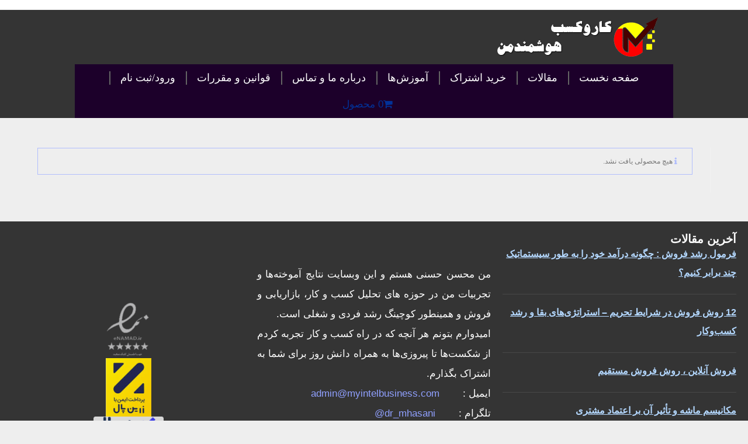

--- FILE ---
content_type: text/html; charset=UTF-8
request_url: https://myintelbusiness.com/product-tag/%D8%B5%D9%86%D8%A7%DB%8C%D8%B9/
body_size: 21670
content:
<!DOCTYPE html><html class="html" dir="rtl" lang="fa-IR"><head><script data-no-optimize="1">var litespeed_docref=sessionStorage.getItem("litespeed_docref");litespeed_docref&&(Object.defineProperty(document,"referrer",{get:function(){return litespeed_docref}}),sessionStorage.removeItem("litespeed_docref"));</script> <meta charset="UTF-8"><style>body { transition: opacity 0.2s ease-in; }
body[unresolved] { opacity: 0; overflow: hidden; position: relative; }
body[unresolved].oib-force-show { opacity: 1; overflow: visible; }</style><style id="oib-critical-css">html,body{height:100%;margin:0;padding:0}
.site-header{display:flex;align-items:center;justify-content:space-between;padding:12px 16px;background:#fff}
img{max-width:100%;height:auto;display:block}</style><noscript><link rel="stylesheet" href="https://myintelbusiness.com/wp-content/themes/oceanwp/assets/css/style.min.css"></noscript><meta name='robots' content='index, follow, max-image-preview:large, max-snippet:-1, max-video-preview:-1' /><meta name="viewport" content="width=device-width, initial-scale=1"><title>بایگانی‌ها صنایع - کاروکسب هوشمندمن</title><link rel="canonical" href="https://myintelbusiness.com/product-tag/صنایع/" /> <script type="application/ld+json" class="yoast-schema-graph">{"@context":"https://schema.org","@graph":[{"@type":"CollectionPage","@id":"https://myintelbusiness.com/product-tag/%d8%b5%d9%86%d8%a7%db%8c%d8%b9/","url":"https://myintelbusiness.com/product-tag/%d8%b5%d9%86%d8%a7%db%8c%d8%b9/","name":"بایگانی‌ها صنایع - کاروکسب هوشمندمن","isPartOf":{"@id":"https://myintelbusiness.com/#website"},"breadcrumb":{"@id":"https://myintelbusiness.com/product-tag/%d8%b5%d9%86%d8%a7%db%8c%d8%b9/#breadcrumb"},"inLanguage":"fa-IR"},{"@type":"BreadcrumbList","@id":"https://myintelbusiness.com/product-tag/%d8%b5%d9%86%d8%a7%db%8c%d8%b9/#breadcrumb","itemListElement":[{"@type":"ListItem","position":1,"name":"خانه","item":"https://myintelbusiness.com/"},{"@type":"ListItem","position":2,"name":"صنایع"}]},{"@type":"WebSite","@id":"https://myintelbusiness.com/#website","url":"https://myintelbusiness.com/","name":"کاروکسب هوشمندمن","description":"آموزش رشد فردی، شغلی و کسب و کار","publisher":{"@id":"https://myintelbusiness.com/#/schema/person/372afe3850a137af0a4c4f298f5b5e54"},"alternateName":"محسن حسنی","potentialAction":[{"@type":"SearchAction","target":{"@type":"EntryPoint","urlTemplate":"https://myintelbusiness.com/?s={search_term_string}"},"query-input":{"@type":"PropertyValueSpecification","valueRequired":true,"valueName":"search_term_string"}}],"inLanguage":"fa-IR"},{"@type":["Person","Organization"],"@id":"https://myintelbusiness.com/#/schema/person/372afe3850a137af0a4c4f298f5b5e54","name":"محسن حسنی","image":{"@type":"ImageObject","inLanguage":"fa-IR","@id":"https://myintelbusiness.com/#/schema/person/image/","url":"https://myintelbusiness.com/wp-content/uploads/2021/12/cropped-لوگو-100.png","contentUrl":"https://myintelbusiness.com/wp-content/uploads/2021/12/cropped-لوگو-100.png","width":100,"height":100,"caption":"محسن حسنی"},"logo":{"@id":"https://myintelbusiness.com/#/schema/person/image/"},"sameAs":["https://myintelbusiness.com"],"ownershipFundingInfo":"https://myintelbusiness.com/guarantee/","actionableFeedbackPolicy":"https://myintelbusiness.com/guarantee/","correctionsPolicy":"https://myintelbusiness.com/guarantee/","ethicsPolicy":"https://myintelbusiness.com/guarantee/","diversityPolicy":"https://myintelbusiness.com/guarantee/"}]}</script> <style id='wp-img-auto-sizes-contain-inline-css'>img:is([sizes=auto i],[sizes^="auto," i]){contain-intrinsic-size:3000px 1500px}
/*# sourceURL=wp-img-auto-sizes-contain-inline-css */</style><link data-optimized="2" rel="stylesheet" href="https://myintelbusiness.com/wp-content/litespeed/css/9dcac03fa639d0b61701bd9e174f8810.css?ver=f4e69" /><style id='wp-block-library-theme-inline-css'>.wp-block-audio :where(figcaption){color:#555;font-size:13px;text-align:center}.is-dark-theme .wp-block-audio :where(figcaption){color:#ffffffa6}.wp-block-audio{margin:0 0 1em}.wp-block-code{border:1px solid #ccc;border-radius:4px;font-family:Menlo,Consolas,monaco,monospace;padding:.8em 1em}.wp-block-embed :where(figcaption){color:#555;font-size:13px;text-align:center}.is-dark-theme .wp-block-embed :where(figcaption){color:#ffffffa6}.wp-block-embed{margin:0 0 1em}.blocks-gallery-caption{color:#555;font-size:13px;text-align:center}.is-dark-theme .blocks-gallery-caption{color:#ffffffa6}:root :where(.wp-block-image figcaption){color:#555;font-size:13px;text-align:center}.is-dark-theme :root :where(.wp-block-image figcaption){color:#ffffffa6}.wp-block-image{margin:0 0 1em}.wp-block-pullquote{border-bottom:4px solid;border-top:4px solid;color:currentColor;margin-bottom:1.75em}.wp-block-pullquote :where(cite),.wp-block-pullquote :where(footer),.wp-block-pullquote__citation{color:currentColor;font-size:.8125em;font-style:normal;text-transform:uppercase}.wp-block-quote{border-left:.25em solid;margin:0 0 1.75em;padding-left:1em}.wp-block-quote cite,.wp-block-quote footer{color:currentColor;font-size:.8125em;font-style:normal;position:relative}.wp-block-quote:where(.has-text-align-right){border-left:none;border-right:.25em solid;padding-left:0;padding-right:1em}.wp-block-quote:where(.has-text-align-center){border:none;padding-left:0}.wp-block-quote.is-large,.wp-block-quote.is-style-large,.wp-block-quote:where(.is-style-plain){border:none}.wp-block-search .wp-block-search__label{font-weight:700}.wp-block-search__button{border:1px solid #ccc;padding:.375em .625em}:where(.wp-block-group.has-background){padding:1.25em 2.375em}.wp-block-separator.has-css-opacity{opacity:.4}.wp-block-separator{border:none;border-bottom:2px solid;margin-left:auto;margin-right:auto}.wp-block-separator.has-alpha-channel-opacity{opacity:1}.wp-block-separator:not(.is-style-wide):not(.is-style-dots){width:100px}.wp-block-separator.has-background:not(.is-style-dots){border-bottom:none;height:1px}.wp-block-separator.has-background:not(.is-style-wide):not(.is-style-dots){height:2px}.wp-block-table{margin:0 0 1em}.wp-block-table td,.wp-block-table th{word-break:normal}.wp-block-table :where(figcaption){color:#555;font-size:13px;text-align:center}.is-dark-theme .wp-block-table :where(figcaption){color:#ffffffa6}.wp-block-video :where(figcaption){color:#555;font-size:13px;text-align:center}.is-dark-theme .wp-block-video :where(figcaption){color:#ffffffa6}.wp-block-video{margin:0 0 1em}:root :where(.wp-block-template-part.has-background){margin-bottom:0;margin-top:0;padding:1.25em 2.375em}
/*# sourceURL=/wp-includes/css/dist/block-library/theme.min.css */</style><style id='classic-theme-styles-inline-css'>/*! This file is auto-generated */
.wp-block-button__link{color:#fff;background-color:#32373c;border-radius:9999px;box-shadow:none;text-decoration:none;padding:calc(.667em + 2px) calc(1.333em + 2px);font-size:1.125em}.wp-block-file__button{background:#32373c;color:#fff;text-decoration:none}
/*# sourceURL=/wp-includes/css/classic-themes.min.css */</style><style id='restrict-content-pro-content-upgrade-redirect-style-inline-css'>.wp-block-restrict-content-pro-content-upgrade-redirect .wp-block-button__width-25{width:calc(25% - .5rem)}.wp-block-restrict-content-pro-content-upgrade-redirect .wp-block-button__width-25 .wp-block-button__link{width:100%}.wp-block-restrict-content-pro-content-upgrade-redirect .wp-block-button__width-50{width:calc(50% - .5rem)}.wp-block-restrict-content-pro-content-upgrade-redirect .wp-block-button__width-50 .wp-block-button__link{width:100%}.wp-block-restrict-content-pro-content-upgrade-redirect .wp-block-button__width-75{width:calc(75% - .5rem)}.wp-block-restrict-content-pro-content-upgrade-redirect .wp-block-button__width-75 .wp-block-button__link{width:100%}.wp-block-restrict-content-pro-content-upgrade-redirect .wp-block-button__width-100{margin-right:0;width:100%}.wp-block-restrict-content-pro-content-upgrade-redirect .wp-block-button__width-100 .wp-block-button__link{width:100%}

/*# sourceURL=https://myintelbusiness.com/wp-content/plugins/restrict-content-pro/core/build/style-content-upgrade-redirect.css */</style><style id='global-styles-inline-css'>:root{--wp--preset--aspect-ratio--square: 1;--wp--preset--aspect-ratio--4-3: 4/3;--wp--preset--aspect-ratio--3-4: 3/4;--wp--preset--aspect-ratio--3-2: 3/2;--wp--preset--aspect-ratio--2-3: 2/3;--wp--preset--aspect-ratio--16-9: 16/9;--wp--preset--aspect-ratio--9-16: 9/16;--wp--preset--color--black: #000000;--wp--preset--color--cyan-bluish-gray: #abb8c3;--wp--preset--color--white: #ffffff;--wp--preset--color--pale-pink: #f78da7;--wp--preset--color--vivid-red: #cf2e2e;--wp--preset--color--luminous-vivid-orange: #ff6900;--wp--preset--color--luminous-vivid-amber: #fcb900;--wp--preset--color--light-green-cyan: #7bdcb5;--wp--preset--color--vivid-green-cyan: #00d084;--wp--preset--color--pale-cyan-blue: #8ed1fc;--wp--preset--color--vivid-cyan-blue: #0693e3;--wp--preset--color--vivid-purple: #9b51e0;--wp--preset--gradient--vivid-cyan-blue-to-vivid-purple: linear-gradient(135deg,rgb(6,147,227) 0%,rgb(155,81,224) 100%);--wp--preset--gradient--light-green-cyan-to-vivid-green-cyan: linear-gradient(135deg,rgb(122,220,180) 0%,rgb(0,208,130) 100%);--wp--preset--gradient--luminous-vivid-amber-to-luminous-vivid-orange: linear-gradient(135deg,rgb(252,185,0) 0%,rgb(255,105,0) 100%);--wp--preset--gradient--luminous-vivid-orange-to-vivid-red: linear-gradient(135deg,rgb(255,105,0) 0%,rgb(207,46,46) 100%);--wp--preset--gradient--very-light-gray-to-cyan-bluish-gray: linear-gradient(135deg,rgb(238,238,238) 0%,rgb(169,184,195) 100%);--wp--preset--gradient--cool-to-warm-spectrum: linear-gradient(135deg,rgb(74,234,220) 0%,rgb(151,120,209) 20%,rgb(207,42,186) 40%,rgb(238,44,130) 60%,rgb(251,105,98) 80%,rgb(254,248,76) 100%);--wp--preset--gradient--blush-light-purple: linear-gradient(135deg,rgb(255,206,236) 0%,rgb(152,150,240) 100%);--wp--preset--gradient--blush-bordeaux: linear-gradient(135deg,rgb(254,205,165) 0%,rgb(254,45,45) 50%,rgb(107,0,62) 100%);--wp--preset--gradient--luminous-dusk: linear-gradient(135deg,rgb(255,203,112) 0%,rgb(199,81,192) 50%,rgb(65,88,208) 100%);--wp--preset--gradient--pale-ocean: linear-gradient(135deg,rgb(255,245,203) 0%,rgb(182,227,212) 50%,rgb(51,167,181) 100%);--wp--preset--gradient--electric-grass: linear-gradient(135deg,rgb(202,248,128) 0%,rgb(113,206,126) 100%);--wp--preset--gradient--midnight: linear-gradient(135deg,rgb(2,3,129) 0%,rgb(40,116,252) 100%);--wp--preset--font-size--small: 13px;--wp--preset--font-size--medium: 20px;--wp--preset--font-size--large: 36px;--wp--preset--font-size--x-large: 42px;--wp--preset--spacing--20: 0.44rem;--wp--preset--spacing--30: 0.67rem;--wp--preset--spacing--40: 1rem;--wp--preset--spacing--50: 1.5rem;--wp--preset--spacing--60: 2.25rem;--wp--preset--spacing--70: 3.38rem;--wp--preset--spacing--80: 5.06rem;--wp--preset--shadow--natural: 6px 6px 9px rgba(0, 0, 0, 0.2);--wp--preset--shadow--deep: 12px 12px 50px rgba(0, 0, 0, 0.4);--wp--preset--shadow--sharp: 6px 6px 0px rgba(0, 0, 0, 0.2);--wp--preset--shadow--outlined: 6px 6px 0px -3px rgb(255, 255, 255), 6px 6px rgb(0, 0, 0);--wp--preset--shadow--crisp: 6px 6px 0px rgb(0, 0, 0);}:where(.is-layout-flex){gap: 0.5em;}:where(.is-layout-grid){gap: 0.5em;}body .is-layout-flex{display: flex;}.is-layout-flex{flex-wrap: wrap;align-items: center;}.is-layout-flex > :is(*, div){margin: 0;}body .is-layout-grid{display: grid;}.is-layout-grid > :is(*, div){margin: 0;}:where(.wp-block-columns.is-layout-flex){gap: 2em;}:where(.wp-block-columns.is-layout-grid){gap: 2em;}:where(.wp-block-post-template.is-layout-flex){gap: 1.25em;}:where(.wp-block-post-template.is-layout-grid){gap: 1.25em;}.has-black-color{color: var(--wp--preset--color--black) !important;}.has-cyan-bluish-gray-color{color: var(--wp--preset--color--cyan-bluish-gray) !important;}.has-white-color{color: var(--wp--preset--color--white) !important;}.has-pale-pink-color{color: var(--wp--preset--color--pale-pink) !important;}.has-vivid-red-color{color: var(--wp--preset--color--vivid-red) !important;}.has-luminous-vivid-orange-color{color: var(--wp--preset--color--luminous-vivid-orange) !important;}.has-luminous-vivid-amber-color{color: var(--wp--preset--color--luminous-vivid-amber) !important;}.has-light-green-cyan-color{color: var(--wp--preset--color--light-green-cyan) !important;}.has-vivid-green-cyan-color{color: var(--wp--preset--color--vivid-green-cyan) !important;}.has-pale-cyan-blue-color{color: var(--wp--preset--color--pale-cyan-blue) !important;}.has-vivid-cyan-blue-color{color: var(--wp--preset--color--vivid-cyan-blue) !important;}.has-vivid-purple-color{color: var(--wp--preset--color--vivid-purple) !important;}.has-black-background-color{background-color: var(--wp--preset--color--black) !important;}.has-cyan-bluish-gray-background-color{background-color: var(--wp--preset--color--cyan-bluish-gray) !important;}.has-white-background-color{background-color: var(--wp--preset--color--white) !important;}.has-pale-pink-background-color{background-color: var(--wp--preset--color--pale-pink) !important;}.has-vivid-red-background-color{background-color: var(--wp--preset--color--vivid-red) !important;}.has-luminous-vivid-orange-background-color{background-color: var(--wp--preset--color--luminous-vivid-orange) !important;}.has-luminous-vivid-amber-background-color{background-color: var(--wp--preset--color--luminous-vivid-amber) !important;}.has-light-green-cyan-background-color{background-color: var(--wp--preset--color--light-green-cyan) !important;}.has-vivid-green-cyan-background-color{background-color: var(--wp--preset--color--vivid-green-cyan) !important;}.has-pale-cyan-blue-background-color{background-color: var(--wp--preset--color--pale-cyan-blue) !important;}.has-vivid-cyan-blue-background-color{background-color: var(--wp--preset--color--vivid-cyan-blue) !important;}.has-vivid-purple-background-color{background-color: var(--wp--preset--color--vivid-purple) !important;}.has-black-border-color{border-color: var(--wp--preset--color--black) !important;}.has-cyan-bluish-gray-border-color{border-color: var(--wp--preset--color--cyan-bluish-gray) !important;}.has-white-border-color{border-color: var(--wp--preset--color--white) !important;}.has-pale-pink-border-color{border-color: var(--wp--preset--color--pale-pink) !important;}.has-vivid-red-border-color{border-color: var(--wp--preset--color--vivid-red) !important;}.has-luminous-vivid-orange-border-color{border-color: var(--wp--preset--color--luminous-vivid-orange) !important;}.has-luminous-vivid-amber-border-color{border-color: var(--wp--preset--color--luminous-vivid-amber) !important;}.has-light-green-cyan-border-color{border-color: var(--wp--preset--color--light-green-cyan) !important;}.has-vivid-green-cyan-border-color{border-color: var(--wp--preset--color--vivid-green-cyan) !important;}.has-pale-cyan-blue-border-color{border-color: var(--wp--preset--color--pale-cyan-blue) !important;}.has-vivid-cyan-blue-border-color{border-color: var(--wp--preset--color--vivid-cyan-blue) !important;}.has-vivid-purple-border-color{border-color: var(--wp--preset--color--vivid-purple) !important;}.has-vivid-cyan-blue-to-vivid-purple-gradient-background{background: var(--wp--preset--gradient--vivid-cyan-blue-to-vivid-purple) !important;}.has-light-green-cyan-to-vivid-green-cyan-gradient-background{background: var(--wp--preset--gradient--light-green-cyan-to-vivid-green-cyan) !important;}.has-luminous-vivid-amber-to-luminous-vivid-orange-gradient-background{background: var(--wp--preset--gradient--luminous-vivid-amber-to-luminous-vivid-orange) !important;}.has-luminous-vivid-orange-to-vivid-red-gradient-background{background: var(--wp--preset--gradient--luminous-vivid-orange-to-vivid-red) !important;}.has-very-light-gray-to-cyan-bluish-gray-gradient-background{background: var(--wp--preset--gradient--very-light-gray-to-cyan-bluish-gray) !important;}.has-cool-to-warm-spectrum-gradient-background{background: var(--wp--preset--gradient--cool-to-warm-spectrum) !important;}.has-blush-light-purple-gradient-background{background: var(--wp--preset--gradient--blush-light-purple) !important;}.has-blush-bordeaux-gradient-background{background: var(--wp--preset--gradient--blush-bordeaux) !important;}.has-luminous-dusk-gradient-background{background: var(--wp--preset--gradient--luminous-dusk) !important;}.has-pale-ocean-gradient-background{background: var(--wp--preset--gradient--pale-ocean) !important;}.has-electric-grass-gradient-background{background: var(--wp--preset--gradient--electric-grass) !important;}.has-midnight-gradient-background{background: var(--wp--preset--gradient--midnight) !important;}.has-small-font-size{font-size: var(--wp--preset--font-size--small) !important;}.has-medium-font-size{font-size: var(--wp--preset--font-size--medium) !important;}.has-large-font-size{font-size: var(--wp--preset--font-size--large) !important;}.has-x-large-font-size{font-size: var(--wp--preset--font-size--x-large) !important;}
:where(.wp-block-post-template.is-layout-flex){gap: 1.25em;}:where(.wp-block-post-template.is-layout-grid){gap: 1.25em;}
:where(.wp-block-term-template.is-layout-flex){gap: 1.25em;}:where(.wp-block-term-template.is-layout-grid){gap: 1.25em;}
:where(.wp-block-columns.is-layout-flex){gap: 2em;}:where(.wp-block-columns.is-layout-grid){gap: 2em;}
:root :where(.wp-block-pullquote){font-size: 1.5em;line-height: 1.6;}
/*# sourceURL=global-styles-inline-css */</style><style id='wpmenucart-icons-inline-css'>@font-face{font-family:WPMenuCart;src:url(https://myintelbusiness.com/wp-content/plugins/woocommerce-menu-bar-cart/assets/fonts/WPMenuCart.eot);src:url(https://myintelbusiness.com/wp-content/plugins/woocommerce-menu-bar-cart/assets/fonts/WPMenuCart.eot?#iefix) format('embedded-opentype'),url(https://myintelbusiness.com/wp-content/plugins/woocommerce-menu-bar-cart/assets/fonts/WPMenuCart.woff2) format('woff2'),url(https://myintelbusiness.com/wp-content/plugins/woocommerce-menu-bar-cart/assets/fonts/WPMenuCart.woff) format('woff'),url(https://myintelbusiness.com/wp-content/plugins/woocommerce-menu-bar-cart/assets/fonts/WPMenuCart.ttf) format('truetype'),url(https://myintelbusiness.com/wp-content/plugins/woocommerce-menu-bar-cart/assets/fonts/WPMenuCart.svg#WPMenuCart) format('svg');font-weight:400;font-style:normal;font-display:swap}
/*# sourceURL=wpmenucart-icons-inline-css */</style><style id='woocommerce-inline-inline-css'>.woocommerce form .form-row .required { visibility: visible; }
/*# sourceURL=woocommerce-inline-inline-css */</style> <script type="text/template" id="tmpl-variation-template"><div class="woocommerce-variation-description">{{{ data.variation.variation_description }}}</div>
	<div class="woocommerce-variation-price">{{{ data.variation.price_html }}}</div>
	<div class="woocommerce-variation-availability">{{{ data.variation.availability_html }}}</div></script> <script type="text/template" id="tmpl-unavailable-variation-template"><p role="alert">با عرض پوزش، این محصول در دسترس نیست. خواهشمندیمً ترکیب دیگری را انتخاب کنید.</p></script> <script type="litespeed/javascript" data-src="https://myintelbusiness.com/wp-includes/js/jquery/jquery.min.js" id="jquery-core-js"></script> <script id="wc-cart-fragments-js-extra" type="litespeed/javascript">var wc_cart_fragments_params={"ajax_url":"/wp-admin/admin-ajax.php","wc_ajax_url":"/?wc-ajax=%%endpoint%%","cart_hash_key":"wc_cart_hash_62ec09a887243688acd25866b2b140b6","fragment_name":"wc_fragments_62ec09a887243688acd25866b2b140b6","request_timeout":"5000"}</script> <script id="wc-add-to-cart-js-extra" type="litespeed/javascript">var wc_add_to_cart_params={"ajax_url":"/wp-admin/admin-ajax.php","wc_ajax_url":"/?wc-ajax=%%endpoint%%","i18n_view_cart":"\u0645\u0634\u0627\u0647\u062f\u0647 \u0633\u0628\u062f \u062e\u0631\u06cc\u062f","cart_url":"https://myintelbusiness.com/cart/","is_cart":"","cart_redirect_after_add":"yes"}</script> <script id="woocommerce-js-extra" type="litespeed/javascript">var woocommerce_params={"ajax_url":"/wp-admin/admin-ajax.php","wc_ajax_url":"/?wc-ajax=%%endpoint%%","i18n_password_show":"\u0646\u0645\u0627\u06cc\u0634 \u0631\u0645\u0632\u0639\u0628\u0648\u0631","i18n_password_hide":"Hide password"}</script> <script id="wpProQuiz_front_javascript-js-extra" type="litespeed/javascript">var WpProQuizGlobal={"ajaxurl":"https://myintelbusiness.com/wp-admin/admin-ajax.php","loadData":"\u062f\u0631 \u062d\u0627\u0644 \u0628\u0627\u0631\u06af\u06cc\u0631\u06cc","questionNotSolved":"\u0634\u0645\u0627 \u0628\u0627\u06cc\u062f \u0628\u0647 \u0627\u06cc\u0646 \u0633\u0648\u0627\u0644 \u067e\u0627\u0633\u062e \u062f\u0647\u06cc\u062f","questionsNotSolved":"\u062c\u0647\u062a \u0627\u062a\u0645\u0627\u0645 \u0622\u0632\u0645\u0648\u0646 \u0634\u0645\u0627 \u0628\u0627\u06cc\u062f \u0628\u0647 \u06a9\u0644\u06cc\u0647 \u0633\u0648\u0627\u0644\u0627\u062a \u067e\u0627\u0633\u062e \u062f\u0647\u06cc\u062f.","fieldsNotFilled":"\u062a\u0645\u0627\u0645 \u06af\u0632\u06cc\u0646\u0647\u200c\u0647\u0627 \u0645\u06cc\u200c\u0628\u0627\u06cc\u0633\u062a \u067e\u0631 \u0634\u0648\u0646\u062f."}</script> <script id="wp-util-js-extra" type="litespeed/javascript">var _wpUtilSettings={"ajax":{"url":"/wp-admin/admin-ajax.php"}}</script> <script id="wc-add-to-cart-variation-js-extra" type="litespeed/javascript">var wc_add_to_cart_variation_params={"wc_ajax_url":"/?wc-ajax=%%endpoint%%","i18n_no_matching_variations_text":"\u0628\u0627 \u0639\u0631\u0636 \u067e\u0648\u0632\u0634\u060c \u0647\u06cc\u0686 \u0645\u062d\u0635\u0648\u0644\u06cc \u0645\u0637\u0627\u0628\u0642 \u0627\u0646\u062a\u062e\u0627\u0628 \u0634\u0645\u0627 \u06cc\u0627\u0641\u062a \u0646\u0634\u062f. \u062e\u0648\u0627\u0647\u0634\u0645\u0646\u062f\u06cc\u0645\u064b \u062a\u0631\u06a9\u06cc\u0628 \u062f\u06cc\u06af\u0631\u06cc \u0631\u0627 \u0627\u0646\u062a\u062e\u0627\u0628 \u06a9\u0646\u06cc\u062f.","i18n_make_a_selection_text":"\u0642\u0628\u0644 \u0627\u0632 \u0627\u06cc\u0646 \u06a9\u0647 \u0627\u06cc\u0646 \u0645\u062d\u0635\u0648\u0644 \u0628\u0647 \u0633\u0628\u062f \u062e\u0631\u06cc\u062f \u062e\u0648\u062f \u0627\u0636\u0627\u0641\u0647 \u06a9\u0646\u06cc\u062f \u06af\u0632\u06cc\u0646\u0647\u200c\u0647\u0627\u06cc \u0645\u062d\u0635\u0648\u0644 \u0631\u0627 \u0627\u0646\u062a\u062e\u0627\u0628 \u06a9\u0646\u06cc\u062f.","i18n_unavailable_text":"\u0628\u0627 \u0639\u0631\u0636 \u067e\u0648\u0632\u0634\u060c \u0627\u06cc\u0646 \u0645\u062d\u0635\u0648\u0644 \u062f\u0631 \u062f\u0633\u062a\u0631\u0633 \u0646\u06cc\u0633\u062a. \u062e\u0648\u0627\u0647\u0634\u0645\u0646\u062f\u06cc\u0645\u064b \u062a\u0631\u06a9\u06cc\u0628 \u062f\u06cc\u06af\u0631\u06cc \u0631\u0627 \u0627\u0646\u062a\u062e\u0627\u0628 \u06a9\u0646\u06cc\u062f.","i18n_reset_alert_text":"Your selection has been reset. Please select some product options before adding this product to your cart."}</script> <link rel="preconnect" href="https://myintelbusiness.com"/><link rel="dns-prefetch" href="https://myintelbusiness.com"/><link rel="icon" href="https://myintelbusiness.com/wp-content/uploads/2021/07/cropped-لوگو.png" type="image"/><meta name="enamad" content="237990"/><meta name="google-site-verification" content="brluK_4b-yaPmjYuUgl9k_8v-Y35sRRnRJFQXTqLiac" /><meta name="p:domain_verify" content="df85efcfa479451e9c90fd5307a87fbc"/><meta name="keywords" content="توسعه - تحلیل کسب و کار - بازاریابی - رشد - کسب و کار - فروش - کاروکسب"><meta name="description" content="مشاوره و تدریس بازاریابی و فروش - مشاوره مدیریت - توسعه کسب و کار"><meta name="author" content="محسن"/><meta name="copyright" content="محسن حسنی"/><meta name="robots" content="index, follow"/><meta http-equiv="content-type" content="text/html;UTF-8"/><meta http-equiv="cache-control" content="cache"/><link  rel="alternate"/><html lang="fa" dir="rtl"/><meta charset="UTF-8"/><meta name="description"
content="ارائه خدمات مشاوره مدیریت برای رشد کسب و کار شما؛ تحلیل بازار، نقشه راه رشد و اجرای استراتژی های هوشمند."/><meta property="og:title" content="کاروکسب هوشمندمن"/><meta property="og:description" content="راهنمای رشد کسب و کار شما"/><meta property="og:image" content="https://myintelbusiness.com/og-image.jpg"/><meta property="og:url" content="https://myintelbusiness.com/"/><meta name="twitter:card" content="summary_large_image"/><meta name="viewport" content="width=device-width, initial-scale=1.0"/> <script type="litespeed/javascript" data-src="https://www.googletagmanager.com/gtag/js?id=G-ERQJE5DPYF"></script> <script type="litespeed/javascript">window.dataLayer=window.dataLayer||[];function gtag(){dataLayer.push(arguments)}
gtag('js',new Date());gtag('config','G-ERQJE5DPYF')</script> <noscript><style>.woocommerce-product-gallery{ opacity: 1 !important; }</style></noscript><style>.e-con.e-parent:nth-of-type(n+4):not(.e-lazyloaded):not(.e-no-lazyload),
				.e-con.e-parent:nth-of-type(n+4):not(.e-lazyloaded):not(.e-no-lazyload) * {
					background-image: none !important;
				}
				@media screen and (max-height: 1024px) {
					.e-con.e-parent:nth-of-type(n+3):not(.e-lazyloaded):not(.e-no-lazyload),
					.e-con.e-parent:nth-of-type(n+3):not(.e-lazyloaded):not(.e-no-lazyload) * {
						background-image: none !important;
					}
				}
				@media screen and (max-height: 640px) {
					.e-con.e-parent:nth-of-type(n+2):not(.e-lazyloaded):not(.e-no-lazyload),
					.e-con.e-parent:nth-of-type(n+2):not(.e-lazyloaded):not(.e-no-lazyload) * {
						background-image: none !important;
					}
				}</style><meta name="theme-color" content="#FBFBFB"><link rel="icon" href="https://myintelbusiness.com/wp-content/uploads/2021/07/cropped-لوگو-80x80.png" sizes="32x32" /><link rel="icon" href="https://myintelbusiness.com/wp-content/uploads/2021/07/cropped-لوگو-300x300.png" sizes="192x192" /><link rel="apple-touch-icon" href="https://myintelbusiness.com/wp-content/uploads/2021/07/cropped-لوگو-300x300.png" /><meta name="msapplication-TileImage" content="https://myintelbusiness.com/wp-content/uploads/2021/07/cropped-لوگو-300x300.png" />
<style type="text/css">/* Colors */a{color:#023198}a .owp-icon use{stroke:#023198}body .theme-button,body input[type="submit"],body button[type="submit"],body button,body .button,body div.wpforms-container-full .wpforms-form input[type=submit],body div.wpforms-container-full .wpforms-form button[type=submit],body div.wpforms-container-full .wpforms-form .wpforms-page-button,.woocommerce-cart .wp-element-button,.woocommerce-checkout .wp-element-button,.wp-block-button__link{background-color:#b70000}body .theme-button:hover,body input[type="submit"]:hover,body button[type="submit"]:hover,body button:hover,body .button:hover,body div.wpforms-container-full .wpforms-form input[type=submit]:hover,body div.wpforms-container-full .wpforms-form input[type=submit]:active,body div.wpforms-container-full .wpforms-form button[type=submit]:hover,body div.wpforms-container-full .wpforms-form button[type=submit]:active,body div.wpforms-container-full .wpforms-form .wpforms-page-button:hover,body div.wpforms-container-full .wpforms-form .wpforms-page-button:active,.woocommerce-cart .wp-element-button:hover,.woocommerce-checkout .wp-element-button:hover,.wp-block-button__link:hover{background-color:#780202}body .theme-button,body input[type="submit"],body button[type="submit"],body button,body .button,body div.wpforms-container-full .wpforms-form input[type=submit],body div.wpforms-container-full .wpforms-form button[type=submit],body div.wpforms-container-full .wpforms-form .wpforms-page-button,.woocommerce-cart .wp-element-button,.woocommerce-checkout .wp-element-button,.wp-block-button__link{border-color:#ffffff}body .theme-button:hover,body input[type="submit"]:hover,body button[type="submit"]:hover,body button:hover,body .button:hover,body div.wpforms-container-full .wpforms-form input[type=submit]:hover,body div.wpforms-container-full .wpforms-form input[type=submit]:active,body div.wpforms-container-full .wpforms-form button[type=submit]:hover,body div.wpforms-container-full .wpforms-form button[type=submit]:active,body div.wpforms-container-full .wpforms-form .wpforms-page-button:hover,body div.wpforms-container-full .wpforms-form .wpforms-page-button:active,.woocommerce-cart .wp-element-button:hover,.woocommerce-checkout .wp-element-button:hover,.wp-block-button__link:hover{border-color:#ffffff}form input[type="text"],form input[type="password"],form input[type="email"],form input[type="url"],form input[type="date"],form input[type="month"],form input[type="time"],form input[type="datetime"],form input[type="datetime-local"],form input[type="week"],form input[type="number"],form input[type="search"],form input[type="tel"],form input[type="color"],form select,form textarea,.woocommerce .woocommerce-checkout .select2-container--default .select2-selection--single{background-color:#ffffff}body div.wpforms-container-full .wpforms-form input[type=date],body div.wpforms-container-full .wpforms-form input[type=datetime],body div.wpforms-container-full .wpforms-form input[type=datetime-local],body div.wpforms-container-full .wpforms-form input[type=email],body div.wpforms-container-full .wpforms-form input[type=month],body div.wpforms-container-full .wpforms-form input[type=number],body div.wpforms-container-full .wpforms-form input[type=password],body div.wpforms-container-full .wpforms-form input[type=range],body div.wpforms-container-full .wpforms-form input[type=search],body div.wpforms-container-full .wpforms-form input[type=tel],body div.wpforms-container-full .wpforms-form input[type=text],body div.wpforms-container-full .wpforms-form input[type=time],body div.wpforms-container-full .wpforms-form input[type=url],body div.wpforms-container-full .wpforms-form input[type=week],body div.wpforms-container-full .wpforms-form select,body div.wpforms-container-full .wpforms-form textarea{background-color:#ffffff}body{color:#000000}h1{color:#000000}h2{color:#540016}h3{color:#006b23}h4{color:#ca7b04}/* OceanWP Style Settings CSS */.container{width:1900px}@media only screen and (min-width:960px){.content-area,.content-left-sidebar .content-area{width:100%}}.theme-button,input[type="submit"],button[type="submit"],button,.button,body div.wpforms-container-full .wpforms-form input[type=submit],body div.wpforms-container-full .wpforms-form button[type=submit],body div.wpforms-container-full .wpforms-form .wpforms-page-button{border-style:solid}.theme-button,input[type="submit"],button[type="submit"],button,.button,body div.wpforms-container-full .wpforms-form input[type=submit],body div.wpforms-container-full .wpforms-form button[type=submit],body div.wpforms-container-full .wpforms-form .wpforms-page-button{border-width:1px}form input[type="text"],form input[type="password"],form input[type="email"],form input[type="url"],form input[type="date"],form input[type="month"],form input[type="time"],form input[type="datetime"],form input[type="datetime-local"],form input[type="week"],form input[type="number"],form input[type="search"],form input[type="tel"],form input[type="color"],form select,form textarea,.woocommerce .woocommerce-checkout .select2-container--default .select2-selection--single{border-style:solid}body div.wpforms-container-full .wpforms-form input[type=date],body div.wpforms-container-full .wpforms-form input[type=datetime],body div.wpforms-container-full .wpforms-form input[type=datetime-local],body div.wpforms-container-full .wpforms-form input[type=email],body div.wpforms-container-full .wpforms-form input[type=month],body div.wpforms-container-full .wpforms-form input[type=number],body div.wpforms-container-full .wpforms-form input[type=password],body div.wpforms-container-full .wpforms-form input[type=range],body div.wpforms-container-full .wpforms-form input[type=search],body div.wpforms-container-full .wpforms-form input[type=tel],body div.wpforms-container-full .wpforms-form input[type=text],body div.wpforms-container-full .wpforms-form input[type=time],body div.wpforms-container-full .wpforms-form input[type=url],body div.wpforms-container-full .wpforms-form input[type=week],body div.wpforms-container-full .wpforms-form select,body div.wpforms-container-full .wpforms-form textarea{border-style:solid}form input[type="text"],form input[type="password"],form input[type="email"],form input[type="url"],form input[type="date"],form input[type="month"],form input[type="time"],form input[type="datetime"],form input[type="datetime-local"],form input[type="week"],form input[type="number"],form input[type="search"],form input[type="tel"],form input[type="color"],form select,form textarea{border-radius:3px}body div.wpforms-container-full .wpforms-form input[type=date],body div.wpforms-container-full .wpforms-form input[type=datetime],body div.wpforms-container-full .wpforms-form input[type=datetime-local],body div.wpforms-container-full .wpforms-form input[type=email],body div.wpforms-container-full .wpforms-form input[type=month],body div.wpforms-container-full .wpforms-form input[type=number],body div.wpforms-container-full .wpforms-form input[type=password],body div.wpforms-container-full .wpforms-form input[type=range],body div.wpforms-container-full .wpforms-form input[type=search],body div.wpforms-container-full .wpforms-form input[type=tel],body div.wpforms-container-full .wpforms-form input[type=text],body div.wpforms-container-full .wpforms-form input[type=time],body div.wpforms-container-full .wpforms-form input[type=url],body div.wpforms-container-full .wpforms-form input[type=week],body div.wpforms-container-full .wpforms-form select,body div.wpforms-container-full .wpforms-form textarea{border-radius:3px}.page-numbers a,.page-numbers span:not(.elementor-screen-only),.page-links span{background-color:#ffffff}/* Header */#site-header.has-header-media .overlay-header-media{background-color:rgba(0,0,0,0.5)}#site-logo.has-responsive-logo .responsive-logo-link img{max-height:50px}/* Blog CSS */.blog-entry.post .thumbnail .overlay{background-color:#eded210d}.ocean-single-post-header ul.meta-item li a:hover{color:#333333}/* Footer Widgets */#footer-widgets,#footer-widgets p,#footer-widgets li a:before,#footer-widgets .contact-info-widget span.oceanwp-contact-title,#footer-widgets .recent-posts-date,#footer-widgets .recent-posts-comments,#footer-widgets .widget-recent-posts-icons li .fa{color:#f9f9f9}#footer-widgets li,#footer-widgets #wp-calendar caption,#footer-widgets #wp-calendar th,#footer-widgets #wp-calendar tbody,#footer-widgets .contact-info-widget i,#footer-widgets .oceanwp-newsletter-form-wrap input[type="email"],#footer-widgets .posts-thumbnails-widget li,#footer-widgets .social-widget li a{border-color:#adadad}#footer-widgets .contact-info-widget .owp-icon{border-color:#adadad}#footer-widgets .footer-box a,#footer-widgets a{color:#a4c8f9}#footer-widgets .footer-box a:hover,#footer-widgets a:hover{color:#eeee22}/* WooCommerce */.owp-floating-bar{background-color:#ffffff}.owp-floating-bar form.cart .quantity .minus:hover,.owp-floating-bar form.cart .quantity .plus:hover{color:#ffffff}.owp-floating-bar button.button{background-color:#c40505}.owp-floating-bar button.button:hover,.owp-floating-bar button.button:focus{background-color:#7c0000}.owp-floating-bar button.button{color:#eeee22}.owp-floating-bar button.button:hover,.owp-floating-bar button.button:focus{color:#ffffff}#owp-checkout-timeline .timeline-step{color:#cccccc}#owp-checkout-timeline .timeline-step{border-color:#cccccc}.woocommerce span.onsale{background-color:#007c1d}.woocommerce .oceanwp-toolbar{border-color:#7c7c7c}.woocommerce ul.products li.product .price,.woocommerce ul.products li.product .price .amount{color:#001977}.woocommerce ul.products li.product .button,.woocommerce ul.products li.product .product-inner .added_to_cart,.woocommerce ul.products li.product:not(.product-category) .image-wrap .button{background-color:#6b001c}.woocommerce ul.products li.product .button:hover,.woocommerce ul.products li.product .product-inner .added_to_cart:hover,.woocommerce ul.products li.product:not(.product-category) .image-wrap .button:hover{background-color:#890b02}.woocommerce ul.products li.product .button,.woocommerce ul.products li.product .product-inner .added_to_cart,.woocommerce ul.products li.product:not(.product-category) .image-wrap .button{color:#ffffff}.woocommerce ul.products li.product .button:hover,.woocommerce ul.products li.product .product-inner .added_to_cart:hover,.woocommerce ul.products li.product:not(.product-category) .image-wrap .button:hover{color:#eeee22}.woocommerce ul.products li.product .button:hover,.woocommerce ul.products li.product .product-inner .added_to_cart:hover,.woocommerce ul.products li.product:not(.product-category) .image-wrap .button:hover{border-color:#dd3333}.owp-quick-view{background-color:#d1d1d1}.owp-quick-view:hover{background-color:#ffbb63}.owp-quick-view{color:#000000}.owp-quick-view .owp-icon use{stroke:#000000}.price,.amount{color:#008c1e}/* Typography */body{font-size:17px;line-height:2;font-weight:400}h1,h2,h3,h4,h5,h6,.theme-heading,.widget-title,.oceanwp-widget-recent-posts-title,.comment-reply-title,.entry-title,.sidebar-box .widget-title{line-height:2}h1{font-size:30px;line-height:2;font-weight:900}h2{font-size:25px;line-height:2;font-weight:800}h3{font-size:22px;line-height:2;font-weight:700}h4{font-size:20px;line-height:2;font-weight:700}h5{font-size:18px;line-height:1.4;font-weight:700}h6{font-size:17px;line-height:1.4;font-weight:700}.page-header .page-header-title,.page-header.background-image-page-header .page-header-title{font-size:32px;line-height:1.4}.page-header .page-subheading{font-size:15px;line-height:1.8}.site-breadcrumbs,.site-breadcrumbs a{font-size:13px;line-height:1.4;font-weight:600}.blog-entry.post .blog-entry-header .entry-title a{font-size:24px;line-height:1.4;font-weight:900}.ocean-single-post-header .single-post-title{font-size:34px;line-height:1.4;letter-spacing:.6px}.ocean-single-post-header ul.meta-item li,.ocean-single-post-header ul.meta-item li a{font-size:13px;line-height:1.4;letter-spacing:.6px}.ocean-single-post-header .post-author-name,.ocean-single-post-header .post-author-name a{font-size:14px;line-height:1.4;letter-spacing:.6px}.ocean-single-post-header .post-author-description{font-size:12px;line-height:1.4;letter-spacing:.6px}.single-post .entry-title{line-height:1.4;letter-spacing:.6px;font-weight:700}.single-post ul.meta li,.single-post ul.meta li a{font-size:14px;line-height:1.4;letter-spacing:.6px}#footer-widgets .footer-box .widget-title{font-size:13px;line-height:1;letter-spacing:1px}#footer-bottom #copyright{font-size:12px;line-height:1}#footer-bottom #footer-bottom-menu{font-size:12px;line-height:1}.woocommerce-store-notice.demo_store{line-height:2;letter-spacing:1.5px}.demo_store .woocommerce-store-notice__dismiss-link{line-height:2;letter-spacing:1.5px}.woocommerce ul.products li.product li.title h2,.woocommerce ul.products li.product li.title a{font-size:14px;line-height:1.5}.woocommerce ul.products li.product li.category,.woocommerce ul.products li.product li.category a{font-size:12px;line-height:1}.woocommerce ul.products li.product .price{font-size:18px;line-height:1}.woocommerce ul.products li.product .button,.woocommerce ul.products li.product .product-inner .added_to_cart{font-size:12px;line-height:1.5;letter-spacing:1px}.woocommerce ul.products li.owp-woo-cond-notice span,.woocommerce ul.products li.owp-woo-cond-notice a{font-size:16px;line-height:1;letter-spacing:1px;font-weight:600;text-transform:capitalize}.woocommerce div.product .product_title{font-size:24px;line-height:1.4;letter-spacing:.6px}.woocommerce div.product p.price{font-size:36px;line-height:1}.woocommerce .owp-btn-normal .summary form button.button,.woocommerce .owp-btn-big .summary form button.button,.woocommerce .owp-btn-very-big .summary form button.button{font-size:12px;line-height:1.5;letter-spacing:1px;text-transform:uppercase}.woocommerce div.owp-woo-single-cond-notice span,.woocommerce div.owp-woo-single-cond-notice a{font-size:18px;line-height:2;letter-spacing:1.5px;font-weight:600;text-transform:capitalize}.ocean-preloader--active .preloader-after-content{font-size:20px;line-height:1.8;letter-spacing:.6px}</style></head><body data-rsssl=1 class="rtl archive tax-product_tag term-413 wp-custom-logo wp-embed-responsive wp-theme-oceanwp theme-oceanwp woocommerce woocommerce-page woocommerce-no-js oceanwp-theme fullscreen-mobile default-breakpoint has-sidebar content-left-sidebar has-topbar page-header-disabled has-blog-grid has-fixed-footer has-grid-list no-lightbox account-original-style elementor-default elementor-kit-6656" ><e-page-transition preloader-type="image" preloader-image-url="https://myintelbusiness.com/wp-content/uploads/2025/11/لوگو-لود-e1762581664271.jpg" class="e-page-transition--entering" exclude="^https\:\/\/myintelbusiness\.com\/wp\-admin\/">
</e-page-transition><div id="outer-wrap" class="site clr"><a class="skip-link screen-reader-text" href="#main">پرش به محتوا</a><div id="wrap" class="clr"><div id="top-bar-wrap" class="clr"><div id="top-bar" class="clr container has-no-content"><div id="top-bar-inner" class="clr"></div></div></div><header id="site-header" class="clr" data-height="74" role="banner"><header data-elementor-type="header" data-elementor-id="11281" class="elementor elementor-11281 elementor-location-header" data-elementor-settings="{&quot;element_pack_global_tooltip_width&quot;:{&quot;unit&quot;:&quot;px&quot;,&quot;size&quot;:&quot;&quot;,&quot;sizes&quot;:[]},&quot;element_pack_global_tooltip_width_tablet&quot;:{&quot;unit&quot;:&quot;px&quot;,&quot;size&quot;:&quot;&quot;,&quot;sizes&quot;:[]},&quot;element_pack_global_tooltip_width_mobile&quot;:{&quot;unit&quot;:&quot;px&quot;,&quot;size&quot;:&quot;&quot;,&quot;sizes&quot;:[]},&quot;element_pack_global_tooltip_padding&quot;:{&quot;unit&quot;:&quot;px&quot;,&quot;top&quot;:&quot;&quot;,&quot;right&quot;:&quot;&quot;,&quot;bottom&quot;:&quot;&quot;,&quot;left&quot;:&quot;&quot;,&quot;isLinked&quot;:true},&quot;element_pack_global_tooltip_padding_tablet&quot;:{&quot;unit&quot;:&quot;px&quot;,&quot;top&quot;:&quot;&quot;,&quot;right&quot;:&quot;&quot;,&quot;bottom&quot;:&quot;&quot;,&quot;left&quot;:&quot;&quot;,&quot;isLinked&quot;:true},&quot;element_pack_global_tooltip_padding_mobile&quot;:{&quot;unit&quot;:&quot;px&quot;,&quot;top&quot;:&quot;&quot;,&quot;right&quot;:&quot;&quot;,&quot;bottom&quot;:&quot;&quot;,&quot;left&quot;:&quot;&quot;,&quot;isLinked&quot;:true},&quot;element_pack_global_tooltip_border_radius&quot;:{&quot;unit&quot;:&quot;px&quot;,&quot;top&quot;:&quot;&quot;,&quot;right&quot;:&quot;&quot;,&quot;bottom&quot;:&quot;&quot;,&quot;left&quot;:&quot;&quot;,&quot;isLinked&quot;:true},&quot;element_pack_global_tooltip_border_radius_tablet&quot;:{&quot;unit&quot;:&quot;px&quot;,&quot;top&quot;:&quot;&quot;,&quot;right&quot;:&quot;&quot;,&quot;bottom&quot;:&quot;&quot;,&quot;left&quot;:&quot;&quot;,&quot;isLinked&quot;:true},&quot;element_pack_global_tooltip_border_radius_mobile&quot;:{&quot;unit&quot;:&quot;px&quot;,&quot;top&quot;:&quot;&quot;,&quot;right&quot;:&quot;&quot;,&quot;bottom&quot;:&quot;&quot;,&quot;left&quot;:&quot;&quot;,&quot;isLinked&quot;:true}}" data-elementor-post-type="elementor_library"><div class="elementor-element elementor-element-4200edbd e-con-full e-flex e-con e-parent" data-id="4200edbd" data-element_type="container" data-settings="{&quot;background_background&quot;:&quot;classic&quot;,&quot;sticky&quot;:&quot;top&quot;,&quot;sticky_on&quot;:[&quot;desktop&quot;,&quot;tablet&quot;,&quot;mobile&quot;],&quot;sticky_offset&quot;:0,&quot;sticky_effects_offset&quot;:0,&quot;sticky_anchor_link_offset&quot;:0}"><div class="elementor-element elementor-element-31f6b812 e-con-full e-grid elementor-hidden-tablet elementor-hidden-mobile e-con e-child" data-id="31f6b812" data-element_type="container" data-settings="{&quot;background_background&quot;:&quot;classic&quot;}"><div class="elementor-element elementor-element-d23265d e-con-full e-flex e-con e-child" data-id="d23265d" data-element_type="container"><div class="elementor-element elementor-element-77b64b0 elementor-widget__width-initial elementor-hidden-tablet elementor-hidden-mobile elementor-widget elementor-widget-image" data-id="77b64b0" data-element_type="widget" data-widget_type="image.default"><div class="elementor-widget-container">
<a href="https://myintelbusiness.com">
<img data-lazyloaded="1" src="[data-uri]" width="300" height="73" data-src="https://myintelbusiness.com/wp-content/uploads/2025/09/سربرگ-1.png" class="attachment-full size-full wp-image-11427" alt="کاروکسب هوشمندمن محسن حسنی" data-srcset="https://myintelbusiness.com/wp-content/uploads/2025/09/سربرگ-1.png 300w, https://myintelbusiness.com/wp-content/uploads/2025/09/elementor/thumbs/سربرگ-1-rbk5yl4l64gxxn4r94d51qn7o5xyv8jf5fgsq2o6pm.png 100w, https://myintelbusiness.com/wp-content/uploads/2025/09/elementor/thumbs/سربرگ-1-rbk5yl4lwfqjoz82g8h8h6tq4c61zn2tifqvi30s5s.png 160w" data-sizes="(max-width: 300px) 100vw, 300px" />								</a></div></div></div><div class="elementor-element elementor-element-80b56b5 e-con-full elementor-hidden-tablet elementor-hidden-mobile e-flex e-con e-child" data-id="80b56b5" data-element_type="container"><div class="elementor-element elementor-element-d26a56b elementor-widget__width-initial elementor-widget elementor-widget-search" data-id="d26a56b" data-element_type="widget" data-settings="{&quot;submit_trigger&quot;:&quot;both&quot;,&quot;pagination_type_options&quot;:&quot;none&quot;}" data-widget_type="search.default"><div class="elementor-widget-container">
<search class="e-search hidden" role="search"><form class="e-search-form" action="https://myintelbusiness.com" method="get">
<label class="e-search-label" for="search-d26a56b">
<span class="elementor-screen-only">
جستجو					</span>
</label><div class="e-search-input-wrapper">
<input id="search-d26a56b" placeholder="برای جستجو اینجا تایپ کن ..." class="e-search-input" type="search" name="s" value="" autocomplete="on" role="combobox" aria-autocomplete="list" aria-expanded="false" aria-controls="results-d26a56b" aria-haspopup="listbox">
<i aria-hidden="true" class="fas fa-times"></i><output id="results-d26a56b" class="e-search-results-container hide-loader" aria-live="polite" aria-atomic="true" aria-label="Results for search" tabindex="0"><div class="e-search-results"></div></output></div>
<button class="e-search-submit  " type="submit" aria-label="جستجو">
<i aria-hidden="true" class="fas fa-search"></i>
</button>
<input type="hidden" name="e_search_props" value="d26a56b-11281"></form>
</search></div></div></div></div><div class="elementor-element elementor-element-b632931 elementor-hidden-desktop e-flex e-con-boxed e-con e-child" data-id="b632931" data-element_type="container" data-settings="{&quot;background_background&quot;:&quot;classic&quot;}"><div class="e-con-inner"><div class="elementor-element elementor-element-8bf7a4c e-con-full e-flex e-con e-child" data-id="8bf7a4c" data-element_type="container"><div class="elementor-element elementor-element-f3650ac elementor-nav-menu--stretch elementor-widget-mobile__width-inherit elementor-nav-menu__text-align-aside elementor-nav-menu--toggle elementor-nav-menu--burger elementor-widget elementor-widget-nav-menu" data-id="f3650ac" data-element_type="widget" data-settings="{&quot;layout&quot;:&quot;dropdown&quot;,&quot;full_width&quot;:&quot;stretch&quot;,&quot;submenu_icon&quot;:{&quot;value&quot;:&quot;&lt;i class=\&quot;fas fa-caret-down\&quot;&gt;&lt;\/i&gt;&quot;,&quot;library&quot;:&quot;fa-solid&quot;},&quot;toggle&quot;:&quot;burger&quot;}" data-widget_type="nav-menu.default"><div class="elementor-widget-container"><div class="elementor-menu-toggle" role="button" tabindex="0" aria-label="تنظیم منو" aria-expanded="false">
<i aria-hidden="true" role="presentation" class="elementor-menu-toggle__icon--open eicon-menu-bar"></i><i aria-hidden="true" role="presentation" class="elementor-menu-toggle__icon--close eicon-close"></i></div><nav class="elementor-nav-menu--dropdown elementor-nav-menu__container" aria-hidden="true"><ul id="menu-2-f3650ac" class="elementor-nav-menu"><li class="menu-item menu-item-type-custom menu-item-object-custom menu-item-home menu-item-4659"><a href="https://myintelbusiness.com/" class="elementor-item" tabindex="-1">صفحه نخست</a></li><li class="menu-item menu-item-type-post_type menu-item-object-page menu-item-7034"><a href="https://myintelbusiness.com/my-account/" class="elementor-item" tabindex="-1">ورود/ثبت نام</a></li><li class="menu-item menu-item-type-post_type menu-item-object-page menu-item-11190"><a href="https://myintelbusiness.com/register/" class="elementor-item" tabindex="-1">خرید اشتراک</a></li><li class="menu-item menu-item-type-custom menu-item-object-custom menu-item-11198"><a href="https://myintelbusiness.com/%d8%a2%d9%85%d9%88%d8%b2%d8%b4%d9%87%d8%a7%db%8c-%d8%a7%d8%b4%d8%aa%d8%b1%d8%a7%da%a9-%d9%88%db%8c%da%98%d9%87/" class="elementor-item" tabindex="-1">آموزش‌های ویژه</a></li><li class="menu-item menu-item-type-post_type menu-item-object-page menu-item-7036"><a href="https://myintelbusiness.com/readings/" class="elementor-item" tabindex="-1">مقالات</a></li><li class="menu-item menu-item-type-post_type menu-item-object-page menu-item-11842"><a href="https://myintelbusiness.com/%d8%af%d8%b1%d8%a8%d8%a7%d8%b1%d9%87-%da%a9%d8%a7%d8%b1%d9%88%da%a9%d8%b3%d8%a8-%d9%87%d9%88%d8%b4%d9%85%d9%86%d8%af-%d9%85%d9%86-%d9%85%d8%ad%d8%b3%d9%86-%d8%ad%d8%b3%d9%86%db%8c/" class="elementor-item" tabindex="-1">درباره ما و تماس</a></li><li class="menu-item menu-item-type-post_type menu-item-object-page menu-item-privacy-policy menu-item-10775"><a rel="privacy-policy" href="https://myintelbusiness.com/guarantee/" class="elementor-item" tabindex="-1">قوانین و مقررات</a></li><li class="menu-item menu-item-type-post_type menu-item-object-page menu-item-11843"><a href="https://myintelbusiness.com/cart/" class="elementor-item" tabindex="-1">سبد خرید</a></li></ul></nav></div></div></div><div class="elementor-element elementor-element-3f31cb4 e-con-full elementor-hidden-desktop e-flex e-con e-child" data-id="3f31cb4" data-element_type="container" data-settings="{&quot;background_background&quot;:&quot;classic&quot;}"><div class="elementor-element elementor-element-5b1eb42 elementor-widget__width-initial elementor-widget elementor-widget-image" data-id="5b1eb42" data-element_type="widget" data-widget_type="image.default"><div class="elementor-widget-container">
<a href="https://myintelbusiness.com">
<img data-lazyloaded="1" src="[data-uri]" width="160" height="40" data-src="https://myintelbusiness.com/wp-content/uploads/elementor/thumbs/سربرگ-1-rbk5yl4lwfqjoz82g8h8h6tq4c61zn2tifqvi30s5s.png" title="کاروکسب هوشمندمن محسن حسنی" alt="کاروکسب هوشمندمن محسن حسنی" loading="lazy" />								</a></div></div></div></div></div><div class="elementor-element elementor-element-5a55326d e-con-full elementor-hidden-tablet elementor-hidden-mobile e-flex e-con e-child" data-id="5a55326d" data-element_type="container" data-settings="{&quot;background_background&quot;:&quot;classic&quot;}"><div class="elementor-element elementor-element-4fa1e38 elementor-widget elementor-widget-spacer" data-id="4fa1e38" data-element_type="widget" data-widget_type="spacer.default"><div class="elementor-widget-container"><div class="elementor-spacer"><div class="elementor-spacer-inner"></div></div></div></div><div class="elementor-element elementor-element-48a8b11d elementor-nav-menu__align-center elementor-nav-menu--stretch elementor-nav-menu--dropdown-tablet elementor-nav-menu__text-align-aside elementor-nav-menu--toggle elementor-nav-menu--burger elementor-widget elementor-widget-nav-menu" data-id="48a8b11d" data-element_type="widget" data-settings="{&quot;full_width&quot;:&quot;stretch&quot;,&quot;layout&quot;:&quot;horizontal&quot;,&quot;submenu_icon&quot;:{&quot;value&quot;:&quot;&lt;i class=\&quot;fas fa-caret-down\&quot;&gt;&lt;\/i&gt;&quot;,&quot;library&quot;:&quot;fa-solid&quot;},&quot;toggle&quot;:&quot;burger&quot;}" data-widget_type="nav-menu.default"><div class="elementor-widget-container"><nav aria-label="منو" class="elementor-nav-menu--main elementor-nav-menu__container elementor-nav-menu--layout-horizontal e--pointer-underline e--animation-fade"><ul id="menu-1-48a8b11d" class="elementor-nav-menu"><li class="menu-item menu-item-type-custom menu-item-object-custom menu-item-home menu-item-4697"><a href="https://myintelbusiness.com/" class="elementor-item">صفحه نخست</a></li><li class="menu-item menu-item-type-post_type menu-item-object-page menu-item-has-children menu-item-4712"><a href="https://myintelbusiness.com/readings/" class="elementor-item">مقالات</a><ul class="sub-menu elementor-nav-menu--dropdown"><li class="menu-item menu-item-type-taxonomy menu-item-object-category menu-item-7187"><a href="https://myintelbusiness.com/category/%d8%a8%d8%a7%d8%b2%d8%a7%d8%b1%db%8c%d8%a7%d8%a8%db%8c-%d9%88-%d9%81%d8%b1%d9%88%d8%b4/" class="elementor-sub-item">بازاریابی و فروش</a></li><li class="menu-item menu-item-type-taxonomy menu-item-object-category menu-item-7189"><a href="https://myintelbusiness.com/category/%d8%a8%d9%87%d8%a8%d9%88%d8%af-%da%a9%d8%a7%d8%b1%d9%88%da%a9%d8%b3%d8%a8/" class="elementor-sub-item">بهبود کاروکسب</a></li><li class="menu-item menu-item-type-taxonomy menu-item-object-category menu-item-7190"><a href="https://myintelbusiness.com/category/%d8%a8%d9%87%d8%a8%d9%88%d8%af-%d8%b4%d8%ae%d8%b5%db%8c/" class="elementor-sub-item">بهبود شخصی</a></li><li class="menu-item menu-item-type-taxonomy menu-item-object-category menu-item-7188"><a href="https://myintelbusiness.com/category/%d9%87%d9%88%d8%b4%d9%85%d9%86%d8%af%db%8c-%da%a9%d8%a7%d8%b1%d9%88%da%a9%d8%b3%d8%a8/" class="elementor-sub-item">هوشمندی کاروکسب</a></li><li class="menu-item menu-item-type-taxonomy menu-item-object-category menu-item-7192"><a href="https://myintelbusiness.com/category/%da%af%d8%b2%d8%a7%d8%b1%d8%b4-%d9%88-%d8%ae%d8%a8%d8%b1/" class="elementor-sub-item">گزارش و خبر</a></li><li class="menu-item menu-item-type-taxonomy menu-item-object-category menu-item-7194"><a href="https://myintelbusiness.com/category/%d8%a7%d8%b4%d8%aa%d8%a8%d8%a7%d9%87%d8%a7%d8%aa-%d9%85%d9%86/" class="elementor-sub-item">اشتباهات من</a></li></ul></li><li class="menu-item menu-item-type-custom menu-item-object-custom menu-item-11143"><a href="https://myintelbusiness.com/register" class="elementor-item">خرید اشتراک</a></li><li class="menu-item menu-item-type-post_type menu-item-object-page menu-item-11189"><a href="https://myintelbusiness.com/%d8%a2%d9%85%d9%88%d8%b2%d8%b4%d9%87%d8%a7%db%8c-%d9%88%db%8c%da%98%d9%87/" class="elementor-item">آموزش‌ها</a></li><li class="menu-item menu-item-type-post_type menu-item-object-page menu-item-4455"><a href="https://myintelbusiness.com/%d8%af%d8%b1%d8%a8%d8%a7%d8%b1%d9%87-%da%a9%d8%a7%d8%b1%d9%88%da%a9%d8%b3%d8%a8-%d9%87%d9%88%d8%b4%d9%85%d9%86%d8%af-%d9%85%d9%86-%d9%85%d8%ad%d8%b3%d9%86-%d8%ad%d8%b3%d9%86%db%8c/" class="elementor-item">درباره ما و تماس</a></li><li class="menu-item menu-item-type-post_type menu-item-object-page menu-item-privacy-policy menu-item-10776"><a rel="privacy-policy" href="https://myintelbusiness.com/guarantee/" class="elementor-item">قوانین و مقررات</a></li><li class="menu-item menu-item-type-post_type menu-item-object-page menu-item-11459"><a href="https://myintelbusiness.com/my-account/" class="elementor-item">ورود/ثبت نام</a></li><li class="menu-item wpmenucartli wpmenucart-display-left menu-item" id="wpmenucartli"><a class="wpmenucart-contents empty-wpmenucart-visible" href="https://myintelbusiness.com/shop/" title="آغاز خرید"><i class="wpmenucart-icon-shopping-cart-0" role="img" aria-label="Cart"></i><span class="cartcontents">0 محصول</span></a></li></ul></nav><div class="elementor-menu-toggle" role="button" tabindex="0" aria-label="تنظیم منو" aria-expanded="false">
<i aria-hidden="true" role="presentation" class="elementor-menu-toggle__icon--open eicon-menu-bar"></i><i aria-hidden="true" role="presentation" class="elementor-menu-toggle__icon--close eicon-close"></i></div><nav class="elementor-nav-menu--dropdown elementor-nav-menu__container" aria-hidden="true"><ul id="menu-2-48a8b11d" class="elementor-nav-menu"><li class="menu-item menu-item-type-custom menu-item-object-custom menu-item-home menu-item-4697"><a href="https://myintelbusiness.com/" class="elementor-item" tabindex="-1">صفحه نخست</a></li><li class="menu-item menu-item-type-post_type menu-item-object-page menu-item-has-children menu-item-4712"><a href="https://myintelbusiness.com/readings/" class="elementor-item" tabindex="-1">مقالات</a><ul class="sub-menu elementor-nav-menu--dropdown"><li class="menu-item menu-item-type-taxonomy menu-item-object-category menu-item-7187"><a href="https://myintelbusiness.com/category/%d8%a8%d8%a7%d8%b2%d8%a7%d8%b1%db%8c%d8%a7%d8%a8%db%8c-%d9%88-%d9%81%d8%b1%d9%88%d8%b4/" class="elementor-sub-item" tabindex="-1">بازاریابی و فروش</a></li><li class="menu-item menu-item-type-taxonomy menu-item-object-category menu-item-7189"><a href="https://myintelbusiness.com/category/%d8%a8%d9%87%d8%a8%d9%88%d8%af-%da%a9%d8%a7%d8%b1%d9%88%da%a9%d8%b3%d8%a8/" class="elementor-sub-item" tabindex="-1">بهبود کاروکسب</a></li><li class="menu-item menu-item-type-taxonomy menu-item-object-category menu-item-7190"><a href="https://myintelbusiness.com/category/%d8%a8%d9%87%d8%a8%d9%88%d8%af-%d8%b4%d8%ae%d8%b5%db%8c/" class="elementor-sub-item" tabindex="-1">بهبود شخصی</a></li><li class="menu-item menu-item-type-taxonomy menu-item-object-category menu-item-7188"><a href="https://myintelbusiness.com/category/%d9%87%d9%88%d8%b4%d9%85%d9%86%d8%af%db%8c-%da%a9%d8%a7%d8%b1%d9%88%da%a9%d8%b3%d8%a8/" class="elementor-sub-item" tabindex="-1">هوشمندی کاروکسب</a></li><li class="menu-item menu-item-type-taxonomy menu-item-object-category menu-item-7192"><a href="https://myintelbusiness.com/category/%da%af%d8%b2%d8%a7%d8%b1%d8%b4-%d9%88-%d8%ae%d8%a8%d8%b1/" class="elementor-sub-item" tabindex="-1">گزارش و خبر</a></li><li class="menu-item menu-item-type-taxonomy menu-item-object-category menu-item-7194"><a href="https://myintelbusiness.com/category/%d8%a7%d8%b4%d8%aa%d8%a8%d8%a7%d9%87%d8%a7%d8%aa-%d9%85%d9%86/" class="elementor-sub-item" tabindex="-1">اشتباهات من</a></li></ul></li><li class="menu-item menu-item-type-custom menu-item-object-custom menu-item-11143"><a href="https://myintelbusiness.com/register" class="elementor-item" tabindex="-1">خرید اشتراک</a></li><li class="menu-item menu-item-type-post_type menu-item-object-page menu-item-11189"><a href="https://myintelbusiness.com/%d8%a2%d9%85%d9%88%d8%b2%d8%b4%d9%87%d8%a7%db%8c-%d9%88%db%8c%da%98%d9%87/" class="elementor-item" tabindex="-1">آموزش‌ها</a></li><li class="menu-item menu-item-type-post_type menu-item-object-page menu-item-4455"><a href="https://myintelbusiness.com/%d8%af%d8%b1%d8%a8%d8%a7%d8%b1%d9%87-%da%a9%d8%a7%d8%b1%d9%88%da%a9%d8%b3%d8%a8-%d9%87%d9%88%d8%b4%d9%85%d9%86%d8%af-%d9%85%d9%86-%d9%85%d8%ad%d8%b3%d9%86-%d8%ad%d8%b3%d9%86%db%8c/" class="elementor-item" tabindex="-1">درباره ما و تماس</a></li><li class="menu-item menu-item-type-post_type menu-item-object-page menu-item-privacy-policy menu-item-10776"><a rel="privacy-policy" href="https://myintelbusiness.com/guarantee/" class="elementor-item" tabindex="-1">قوانین و مقررات</a></li><li class="menu-item menu-item-type-post_type menu-item-object-page menu-item-11459"><a href="https://myintelbusiness.com/my-account/" class="elementor-item" tabindex="-1">ورود/ثبت نام</a></li><li class="menu-item wpmenucartli wpmenucart-display-left menu-item" id="wpmenucartli"><a class="wpmenucart-contents empty-wpmenucart-visible" href="https://myintelbusiness.com/shop/" title="آغاز خرید"><i class="wpmenucart-icon-shopping-cart-0" role="img" aria-label="Cart"></i><span class="cartcontents">0 محصول</span></a></li></ul></nav></div></div><div class="elementor-element elementor-element-9b39667 elementor-widget elementor-widget-spacer" data-id="9b39667" data-element_type="widget" data-widget_type="spacer.default"><div class="elementor-widget-container"><div class="elementor-spacer"><div class="elementor-spacer-inner"></div></div></div></div></div></div></header></header><main id="main" class="site-main clr" role="main"><div id="content-wrap" class="container clr"><div id="primary" class="content-area clr"><div id="content" class="clr site-content"><article class="entry-content entry clr"><header class="woocommerce-products-header"></header><div class="woocommerce-no-products-found"><div class="woocommerce-info" role="status">
هیچ محصولی یافت نشد.</div></div></article></div></div><aside id="right-sidebar" class="sidebar-container widget-area sidebar-primary" role="complementary" aria-label="سایدبار اصلی"><div id="right-sidebar-inner" class="clr"></div></aside></div></main><footer data-elementor-type="footer" data-elementor-id="9076" class="elementor elementor-9076 elementor-location-footer" data-elementor-settings="{&quot;element_pack_global_tooltip_width&quot;:{&quot;unit&quot;:&quot;px&quot;,&quot;size&quot;:&quot;&quot;,&quot;sizes&quot;:[]},&quot;element_pack_global_tooltip_width_tablet&quot;:{&quot;unit&quot;:&quot;px&quot;,&quot;size&quot;:&quot;&quot;,&quot;sizes&quot;:[]},&quot;element_pack_global_tooltip_width_mobile&quot;:{&quot;unit&quot;:&quot;px&quot;,&quot;size&quot;:&quot;&quot;,&quot;sizes&quot;:[]},&quot;element_pack_global_tooltip_padding&quot;:{&quot;unit&quot;:&quot;px&quot;,&quot;top&quot;:&quot;&quot;,&quot;right&quot;:&quot;&quot;,&quot;bottom&quot;:&quot;&quot;,&quot;left&quot;:&quot;&quot;,&quot;isLinked&quot;:true},&quot;element_pack_global_tooltip_padding_tablet&quot;:{&quot;unit&quot;:&quot;px&quot;,&quot;top&quot;:&quot;&quot;,&quot;right&quot;:&quot;&quot;,&quot;bottom&quot;:&quot;&quot;,&quot;left&quot;:&quot;&quot;,&quot;isLinked&quot;:true},&quot;element_pack_global_tooltip_padding_mobile&quot;:{&quot;unit&quot;:&quot;px&quot;,&quot;top&quot;:&quot;&quot;,&quot;right&quot;:&quot;&quot;,&quot;bottom&quot;:&quot;&quot;,&quot;left&quot;:&quot;&quot;,&quot;isLinked&quot;:true},&quot;element_pack_global_tooltip_border_radius&quot;:{&quot;unit&quot;:&quot;px&quot;,&quot;top&quot;:&quot;&quot;,&quot;right&quot;:&quot;&quot;,&quot;bottom&quot;:&quot;&quot;,&quot;left&quot;:&quot;&quot;,&quot;isLinked&quot;:true},&quot;element_pack_global_tooltip_border_radius_tablet&quot;:{&quot;unit&quot;:&quot;px&quot;,&quot;top&quot;:&quot;&quot;,&quot;right&quot;:&quot;&quot;,&quot;bottom&quot;:&quot;&quot;,&quot;left&quot;:&quot;&quot;,&quot;isLinked&quot;:true},&quot;element_pack_global_tooltip_border_radius_mobile&quot;:{&quot;unit&quot;:&quot;px&quot;,&quot;top&quot;:&quot;&quot;,&quot;right&quot;:&quot;&quot;,&quot;bottom&quot;:&quot;&quot;,&quot;left&quot;:&quot;&quot;,&quot;isLinked&quot;:true}}" data-elementor-post-type="elementor_library"><div class="elementor-element elementor-element-8af1395 e-grid e-con-full e-con e-parent" data-id="8af1395" data-element_type="container" data-settings="{&quot;background_background&quot;:&quot;classic&quot;}"><div class="elementor-element elementor-element-53a7e92 e-con-full e-flex e-con e-child" data-id="53a7e92" data-element_type="container"><div class="elementor-element elementor-element-498f5d1 elementor-widget elementor-widget-heading" data-id="498f5d1" data-element_type="widget" data-widget_type="heading.default"><div class="elementor-widget-container"><h4 class="elementor-heading-title elementor-size-default"><a href="https://myintelbusiness.com/readings/">آخرین مقالات</a></h4></div></div><div class="elementor-element elementor-element-43adb6a bdt-has-divider--yes elementor-widget elementor-widget-bdt-post-list" data-id="43adb6a" data-element_type="widget" data-widget_type="bdt-post-list.default"><div class="elementor-widget-container"><div class="bdt-post-list-wrap" data-show-hide="{&quot;show_title&quot;:&quot;yes&quot;,&quot;human_diff_time&quot;:&quot;no&quot;,&quot;human_diff_time_short&quot;:&quot;no&quot;}"><div class="bdt-post-list" id="bdt-post-list-43adb6a" data-settings="{&quot;taxonomy&quot;:&quot;category&quot;,&quot;post-type&quot;:&quot;post&quot;,&quot;order&quot;:&quot;desc&quot;,&quot;orderby&quot;:&quot;date&quot;,&quot;posts_per_page&quot;:5}"><div class="bdt-item-wrap bdt-flex"><div class="bdt-item bdt-flex bdt-flex-middle"><div class="bdt-content"><p										class="bdt-title">
<a href="https://myintelbusiness.com/%d9%81%d8%b1%d9%85%d9%88%d9%84-%d8%b1%d8%b4%d8%af-%d9%81%d8%b1%d9%88%d8%b4-%da%86%da%af%d9%88%d9%86%d9%87-%d8%af%d8%b1%d8%a2%d9%85%d8%af-%d8%ae%d9%88%d8%af-%d8%b1%d8%a7/" class="bdt-link"
title="فرمول رشد فروش : چگونه درآمد خود را به طور سیستماتیک چند برابر کنیم؟">
فرمول رشد فروش : چگونه درآمد خود را به طور سیستماتیک چند برابر کنیم؟										</a></p></div></div></div><div class="bdt-item-wrap bdt-flex"><div class="bdt-item bdt-flex bdt-flex-middle"><div class="bdt-content"><p										class="bdt-title">
<a href="https://myintelbusiness.com/12-%d8%b1%d9%88%d8%b4-%d9%81%d8%b1%d9%88%d8%b4-%d8%af%d8%b1-%d8%b4%d8%b1%d8%a7%db%8c%d8%b7-%d8%aa%d8%ad%d8%b1%db%8c%d9%85-%d8%a7%d8%b3%d8%aa%d8%b1%d8%a7%d8%aa%da%98%db%8c%d9%87%d8%a7%db%8c/" class="bdt-link"
title="12 روش فروش در شرایط تحریم &#8211; استراتژی‌های بقا و رشد کسب‌وکار">
12 روش فروش در شرایط تحریم &#8211; استراتژی‌های بقا و رشد کسب‌وکار										</a></p></div></div></div><div class="bdt-item-wrap bdt-flex"><div class="bdt-item bdt-flex bdt-flex-middle"><div class="bdt-content"><p										class="bdt-title">
<a href="https://myintelbusiness.com/%d9%81%d8%b1%d9%88%d8%b4-%d8%a2%d9%86%d9%84%d8%a7%db%8c%d9%86-%d8%8c-%d8%b1%d9%88%d8%b4-%d9%81%d8%b1%d9%88%d8%b4-%d9%85%d8%b3%d8%aa%d9%82%db%8c%d9%85/" class="bdt-link"
title="فروش آنلاین ، روش فروش مستقیم">
فروش آنلاین ، روش فروش مستقیم										</a></p></div></div></div><div class="bdt-item-wrap bdt-flex"><div class="bdt-item bdt-flex bdt-flex-middle"><div class="bdt-content"><p										class="bdt-title">
<a href="https://myintelbusiness.com/%d9%85%da%a9%d8%a7%d9%86%db%8c%d8%b3%d9%85-%d9%85%d8%a7%d8%b4%d9%87-%d9%88-%d8%aa%d8%a3%d8%ab%db%8c%d8%b1-%d8%a2%d9%86-%d8%a8%d8%b1-%d8%a7%d8%b9%d8%aa%d9%85%d8%a7%d8%af-%d9%85%d8%b4%d8%aa%d8%b1%db%8c/" class="bdt-link"
title="مکانیسم ماشه و تأثیر آن بر اعتماد مشتری">
مکانیسم ماشه و تأثیر آن بر اعتماد مشتری										</a></p></div></div></div><div class="bdt-item-wrap bdt-flex"><div class="bdt-item bdt-flex bdt-flex-middle"><div class="bdt-content"><p										class="bdt-title">
<a href="https://myintelbusiness.com/%d8%b1%d9%88%d8%b4-%d9%81%d8%b1%d9%88%d8%b4-%d9%85%d8%a8%d8%aa%d9%86%db%8c-%d8%a8%d8%b1-%d8%a7%d8%b1%d8%b2%d8%b4/" class="bdt-link"
title="روش فروش مبتنی بر ارزش">
روش فروش مبتنی بر ارزش										</a></p></div></div></div><div id="bdt-loading-image" style="display: none;"><div class="bdt-spinner-box"><div class="bdt-circle-border"><div class="bdt-circle-core"></div></div></div></div></div></div><div class="ep-pagination"><ul class="bdt-pagination bdt-flex-center"><li class="bdt-active"><a href="https://myintelbusiness.com/product-tag/%D8%B5%D9%86%D8%A7%DB%8C%D8%B9/">1</a></li><li><a href="https://myintelbusiness.com/product-tag/%D8%B5%D9%86%D8%A7%DB%8C%D8%B9/page/2/">2</a></li><li><a href="https://myintelbusiness.com/product-tag/%D8%B5%D9%86%D8%A7%DB%8C%D8%B9/page/3/">3</a></li><li class="bdt-pagination-dot-dot"><span>...</span></li><li><a href="https://myintelbusiness.com/product-tag/%D8%B5%D9%86%D8%A7%DB%8C%D8%B9/page/27/">27</a></li><li><a href="https://myintelbusiness.com/product-tag/%D8%B5%D9%86%D8%A7%DB%8C%D8%B9/page/2/"><span data-bdt-pagination-next></span></a></li></ul></div></div></div></div><div class="elementor-element elementor-element-b065044 e-flex e-con-boxed e-con e-child" data-id="b065044" data-element_type="container"><div class="e-con-inner"><div class="elementor-element elementor-element-835e116 elementor-widget elementor-widget-text-editor" data-id="835e116" data-element_type="widget" data-widget_type="text-editor.default"><div class="elementor-widget-container"><p>من محسن حسنی هستم و این وبسایت نتایج آموخته‌ها و تجربیات من در حوزه های تحلیل کسب و کار، بازاریابی و فروش و همینطور کوچینگ رشد فردی و شغلی است.<br />امیدوارم بتونم هر آنچه که در راه کسب و کار تجربه کردم از شکست‌ها تا پیروزی‌ها به همراه دانش روز برای شما به اشتراک بگذارم.<br />ایمیل :        <a href="mailto:admin@myintelbusiness.com" target="_blank" rel="noreferrer noopener">admin@myintelbusiness.com</a><br />تلگرام :        <a href="https://t.me/dr_mhasani">dr_mhasani</a><a href="https://t.me/dr_mhasani" target="_blank" rel="noreferrer noopener">@</a><br />اینستاگرام:     <a href="https://instagram.com/dr.mohsen.hasani">dr.mohsen.hasani@</a><br />لینکدین :     <a href="https://www.linkedin.com/in/mohsen-hasani" target="_blank" rel="noreferrer noopener" data-type="link" data-id="https://www.linkedin.com/in/mohsen-hasani">mohsen_Hasani@</a></p></div></div></div></div><div class="elementor-element elementor-element-7f446a0 e-flex e-con-boxed e-con e-child" data-id="7f446a0" data-element_type="container"><div class="e-con-inner"><div class="elementor-element elementor-element-de2b626 elementor-widget elementor-widget-image" data-id="de2b626" data-element_type="widget" data-widget_type="image.default"><div class="elementor-widget-container">
<a href="https://myintelbusiness.com/%d8%a7%db%8c%d9%86%d9%85%d8%a7%d8%af-%d8%b3%d8%a7%db%8c%d8%aa-%da%a9%d8%a7%d8%b1%d9%88%da%a9%d8%b3%d8%a8-%d9%87%d9%88%d8%b4%d9%85%d9%86%d8%af-%d9%85%d9%86/">
<img data-lazyloaded="1" src="[data-uri]" width="80" height="100" data-src="https://myintelbusiness.com/wp-content/uploads/elementor/thumbs/اینماد-copy-rdpzaeon85sie1vyjmur5og5x4jzkw4tq93favpgq0.png" title="اینماد copy" alt="اینماد copy" loading="lazy" />								</a></div></div><div class="elementor-element elementor-element-b71e880 elementor-widget elementor-widget-image" data-id="b71e880" data-element_type="widget" data-widget_type="image.default"><div class="elementor-widget-container">
<a href="https://next.zarinpal.com/auth/register?ref_id=16E6eF">
<img data-lazyloaded="1" src="[data-uri]" width="80" height="100" data-src="https://myintelbusiness.com/wp-content/uploads/elementor/thumbs/زرین-پال-1-r8qg0vtzq9swuwz0uztoyji4k4gb4dhrvfp4iazobs.png" title="زرین-پال-1" alt="زرین-پال-1" loading="lazy" />								</a></div></div><div class="elementor-element elementor-element-d8c876b elementor-widget elementor-widget-image" data-id="d8c876b" data-element_type="widget" data-widget_type="image.default"><div class="elementor-widget-container">
<a href="https://zib.al/ref_mhasani">
<img data-lazyloaded="1" src="[data-uri]" width="120" height="40" data-src="https://myintelbusiness.com/wp-content/uploads/elementor/thumbs/زیبال-1-r8qg0tybu58ceayylgog4vojefy0vsleyeqdzcqdn4.png" title="زیبال-1" alt="زیبال-1" loading="lazy" />								</a></div></div></div></div></div></footer></div></div><a aria-label="اسکرول به بالای صفحه" href="#" id="scroll-top" class="scroll-top-right"><i class=" fa fa-angle-up" aria-hidden="true" role="img"></i></a><div id="mobile-fullscreen" class="clr" ><div id="mobile-fullscreen-inner" class="clr"><a href="https://myintelbusiness.com/#فهرست%20تمام%20صفحه%20موبایل" class="close" aria-label="بستن فهرست در موبایل" ><div class="close-icon-wrap"><div class="close-icon-inner"></div></div>
</a><nav class="clr" role="navigation"><ul id="menu-%d9%81%d9%87%d8%b1%d8%b3%d8%aa-%d8%a7%d8%b5%d9%84%db%8c" class="fs-dropdown-menu"><li class="menu-item menu-item-type-custom menu-item-object-custom menu-item-home menu-item-4697"><a href="https://myintelbusiness.com/">صفحه نخست</a></li><li class="menu-item menu-item-type-post_type menu-item-object-page menu-item-has-children menu-item-4712"><a href="https://myintelbusiness.com/readings/">مقالات</a><ul class="sub-menu"><li class="menu-item menu-item-type-taxonomy menu-item-object-category menu-item-7187"><a href="https://myintelbusiness.com/category/%d8%a8%d8%a7%d8%b2%d8%a7%d8%b1%db%8c%d8%a7%d8%a8%db%8c-%d9%88-%d9%81%d8%b1%d9%88%d8%b4/">بازاریابی و فروش</a></li><li class="menu-item menu-item-type-taxonomy menu-item-object-category menu-item-7189"><a href="https://myintelbusiness.com/category/%d8%a8%d9%87%d8%a8%d9%88%d8%af-%da%a9%d8%a7%d8%b1%d9%88%da%a9%d8%b3%d8%a8/">بهبود کاروکسب</a></li><li class="menu-item menu-item-type-taxonomy menu-item-object-category menu-item-7190"><a href="https://myintelbusiness.com/category/%d8%a8%d9%87%d8%a8%d9%88%d8%af-%d8%b4%d8%ae%d8%b5%db%8c/">بهبود شخصی</a></li><li class="menu-item menu-item-type-taxonomy menu-item-object-category menu-item-7188"><a href="https://myintelbusiness.com/category/%d9%87%d9%88%d8%b4%d9%85%d9%86%d8%af%db%8c-%da%a9%d8%a7%d8%b1%d9%88%da%a9%d8%b3%d8%a8/">هوشمندی کاروکسب</a></li><li class="menu-item menu-item-type-taxonomy menu-item-object-category menu-item-7192"><a href="https://myintelbusiness.com/category/%da%af%d8%b2%d8%a7%d8%b1%d8%b4-%d9%88-%d8%ae%d8%a8%d8%b1/">گزارش و خبر</a></li><li class="menu-item menu-item-type-taxonomy menu-item-object-category menu-item-7194"><a href="https://myintelbusiness.com/category/%d8%a7%d8%b4%d8%aa%d8%a8%d8%a7%d9%87%d8%a7%d8%aa-%d9%85%d9%86/">اشتباهات من</a></li></ul></li><li class="menu-item menu-item-type-custom menu-item-object-custom menu-item-11143"><a href="https://myintelbusiness.com/register">خرید اشتراک</a></li><li class="menu-item menu-item-type-post_type menu-item-object-page menu-item-11189"><a href="https://myintelbusiness.com/%d8%a2%d9%85%d9%88%d8%b2%d8%b4%d9%87%d8%a7%db%8c-%d9%88%db%8c%da%98%d9%87/">آموزش‌ها</a></li><li class="menu-item menu-item-type-post_type menu-item-object-page menu-item-4455"><a href="https://myintelbusiness.com/%d8%af%d8%b1%d8%a8%d8%a7%d8%b1%d9%87-%da%a9%d8%a7%d8%b1%d9%88%da%a9%d8%b3%d8%a8-%d9%87%d9%88%d8%b4%d9%85%d9%86%d8%af-%d9%85%d9%86-%d9%85%d8%ad%d8%b3%d9%86-%d8%ad%d8%b3%d9%86%db%8c/">درباره ما و تماس</a></li><li class="menu-item menu-item-type-post_type menu-item-object-page menu-item-privacy-policy menu-item-10776"><a rel="privacy-policy" href="https://myintelbusiness.com/guarantee/">قوانین و مقررات</a></li><li class="menu-item menu-item-type-post_type menu-item-object-page menu-item-11459"><a href="https://myintelbusiness.com/my-account/">ورود/ثبت نام</a></li><li class="woo-menu-icon wcmenucart-toggle-cart toggle-cart-widget">
<a href="https://myintelbusiness.com/cart/" class="wcmenucart">
<span class="wcmenucart-count"><i class=" fas fa-shopping-cart" aria-hidden="true" role="img"></i><span class="wcmenucart-details count">0</span></span>
</a></li><li class="search-toggle-li" ><a href="https://myintelbusiness.com/#" class="site-search-toggle search-dropdown-toggle"><span class="screen-reader-text">جستجوی وب سایت را تغییر دهید</span><i class=" icon-magnifier" aria-hidden="true" role="img"></i></a></li><li class=" wpmenucartli wpmenucart-display-left menu-item" id="wpmenucartli"><a class="wpmenucart-contents empty-wpmenucart-visible" href="https://myintelbusiness.com/shop/" title="آغاز خرید"><i class="wpmenucart-icon-shopping-cart-0" role="img" aria-label="Cart"></i><span class="cartcontents">0 محصول</span></a></li></ul><div id="mobile-search" class="clr"><form id="mfs-search" method="get" action="https://myintelbusiness.com/" class="header-searchform" aria-label="جست‌وجوی این وبسایت">
<span class="search-text">نوع جستجوی شما<span><i></i><i></i><i></i></span></span>
<input id="mfs-input" aria-labelledby="mfs-search mfs-input" type="search" name="s" value="" autocomplete="off" /></form></div></nav></div></div> <script type="speculationrules">{"prefetch":[{"source":"document","where":{"and":[{"href_matches":"/*"},{"not":{"href_matches":["/wp-*.php","/wp-admin/*","/wp-content/uploads/*","/wp-content/*","/wp-content/plugins/*","/wp-content/themes/oceanwp/*","/*\\?(.+)"]}},{"not":{"selector_matches":"a[rel~=\"nofollow\"]"}},{"not":{"selector_matches":".no-prefetch, .no-prefetch a"}}]},"eagerness":"conservative"}]}</script> <div id="owp-qv-wrap"><div class="owp-qv-container"><div class="owp-qv-content-wrap"><div class="owp-qv-content-inner">
<a href="#" class="owp-qv-close" aria-label="بستن پیش‌نمایش سریع">×</a><div id="owp-qv-content" class="woocommerce single-product"></div></div></div></div><div class="owp-qv-overlay"></div></div><div id="oceanwp-cart-sidebar-wrap"><div class="oceanwp-cart-sidebar"><a href="#" class="oceanwp-cart-close">×</a><p class="owp-cart-title">سبد خرید</p><div class="divider"></div><div class="owp-mini-cart"><div class="widget woocommerce widget_shopping_cart"><div class="widget_shopping_cart_content"></div></div></div></div><div class="oceanwp-cart-sidebar-overlay"></div></div> <script type="litespeed/javascript">const lazyloadRunObserver=()=>{const lazyloadBackgrounds=document.querySelectorAll(`.e-con.e-parent:not(.e-lazyloaded)`);const lazyloadBackgroundObserver=new IntersectionObserver((entries)=>{entries.forEach((entry)=>{if(entry.isIntersecting){let lazyloadBackground=entry.target;if(lazyloadBackground){lazyloadBackground.classList.add('e-lazyloaded')}
lazyloadBackgroundObserver.unobserve(entry.target)}})},{rootMargin:'200px 0px 200px 0px'});lazyloadBackgrounds.forEach((lazyloadBackground)=>{lazyloadBackgroundObserver.observe(lazyloadBackground)})};const events=['DOMContentLiteSpeedLoaded','elementor/lazyload/observe',];events.forEach((event)=>{document.addEventListener(event,lazyloadRunObserver)})</script> <script type="litespeed/javascript">(function(){var c=document.body.className;c=c.replace(/woocommerce-no-js/,'woocommerce-js');document.body.className=c})()</script> <script id="oceanwp-main-js-extra" type="litespeed/javascript">var oceanwpLocalize={"nonce":"1f26c02a1b","isRTL":"1","menuSearchStyle":"drop_down","mobileMenuSearchStyle":"disabled","sidrSource":null,"sidrDisplace":"1","sidrSide":"left","sidrDropdownTarget":"link","verticalHeaderTarget":"link","customScrollOffset":"0","customSelects":".woocommerce-ordering .orderby, #dropdown_product_cat, .widget_categories select, .widget_archive select, .single-product .variations_form .variations select","loadMoreLoadingText":"\u062f\u0631\u062d\u0627\u0644 \u0628\u0627\u0631\u06af\u0630\u0627\u0631\u06cc...","wooCartStyle":"cart","ajax_url":"https://myintelbusiness.com/wp-admin/admin-ajax.php","cart_url":"https://myintelbusiness.com/cart/","cart_redirect_after_add":"yes","view_cart":"\u0645\u0634\u0627\u0647\u062f\u0647 \u0633\u0628\u062f \u062e\u0631\u06cc\u062f","floating_bar":"off","grouped_text":"\u0645\u0634\u0627\u0647\u062f\u0647 \u0645\u062d\u0635\u0648\u0644\u0627\u062a","multistep_checkout_error":"\u0628\u0631\u062e\u06cc \u0627\u0632 \u0641\u06cc\u0644\u062f\u0647\u0627\u06cc \u0636\u0631\u0648\u0631\u06cc \u062e\u0627\u0644\u06cc \u0647\u0633\u062a\u0646\u062f. \u0628\u0631\u0627\u06cc \u0631\u0641\u062a\u0646 \u0628\u0647 \u0645\u0631\u062d\u0644\u06c0 \u0628\u0639\u062f\u06cc\u060c \u0644\u0637\u0641\u0627\u064b \u0641\u06cc\u0644\u062f\u0647\u0627\u06cc \u0636\u0631\u0648\u0631\u06cc \u0631\u0627 \u067e\u0631 \u06a9\u0646\u06cc\u062f."}</script> <script id="oceanwp-woocommerce-custom-features-js-extra" type="litespeed/javascript">var oceanwpLocalize={"nonce":"1f26c02a1b","isRTL":"1","menuSearchStyle":"drop_down","mobileMenuSearchStyle":"disabled","sidrSource":null,"sidrDisplace":"1","sidrSide":"left","sidrDropdownTarget":"link","verticalHeaderTarget":"link","customScrollOffset":"0","customSelects":".woocommerce-ordering .orderby, #dropdown_product_cat, .widget_categories select, .widget_archive select, .single-product .variations_form .variations select","loadMoreLoadingText":"\u062f\u0631\u062d\u0627\u0644 \u0628\u0627\u0631\u06af\u0630\u0627\u0631\u06cc...","wooCartStyle":"cart","ajax_url":"https://myintelbusiness.com/wp-admin/admin-ajax.php","cart_url":"https://myintelbusiness.com/cart/","cart_redirect_after_add":"yes","view_cart":"\u0645\u0634\u0627\u0647\u062f\u0647 \u0633\u0628\u062f \u062e\u0631\u06cc\u062f","floating_bar":"off","grouped_text":"\u0645\u0634\u0627\u0647\u062f\u0647 \u0645\u062d\u0635\u0648\u0644\u0627\u062a","multistep_checkout_error":"\u0628\u0631\u062e\u06cc \u0627\u0632 \u0641\u06cc\u0644\u062f\u0647\u0627\u06cc \u0636\u0631\u0648\u0631\u06cc \u062e\u0627\u0644\u06cc \u0647\u0633\u062a\u0646\u062f. \u0628\u0631\u0627\u06cc \u0631\u0641\u062a\u0646 \u0628\u0647 \u0645\u0631\u062d\u0644\u06c0 \u0628\u0639\u062f\u06cc\u060c \u0644\u0637\u0641\u0627\u064b \u0641\u06cc\u0644\u062f\u0647\u0627\u06cc \u0636\u0631\u0648\u0631\u06cc \u0631\u0627 \u067e\u0631 \u06a9\u0646\u06cc\u062f."}</script> <script id="elementor-frontend-js-before" type="litespeed/javascript">var elementorFrontendConfig={"environmentMode":{"edit":!1,"wpPreview":!1,"isScriptDebug":!1},"i18n":{"shareOnFacebook":"\u0627\u0634\u062a\u0631\u0627\u06a9 \u06af\u0630\u0627\u0631\u06cc \u062f\u0631 Facebook","shareOnTwitter":"\u0627\u0634\u062a\u0631\u0627\u06a9 \u06af\u0630\u0627\u0631\u06cc \u062f\u0631 Twitter","pinIt":"\u067e\u06cc\u0646 \u06a9\u0646\u06cc\u062f","download":"\u062f\u0627\u0646\u0644\u0648\u062f","downloadImage":"\u062f\u0627\u0646\u0644\u0648\u062f \u062a\u0635\u0648\u06cc\u0631","fullscreen":"\u062a\u0645\u0627\u0645\u200c\u0635\u0641\u062d\u0647","zoom":"\u0628\u0632\u0631\u06af\u0646\u0645\u0627\u06cc\u06cc","share":"\u0627\u0634\u062a\u0631\u0627\u06a9 \u06af\u0630\u0627\u0631\u06cc","playVideo":"\u067e\u062e\u0634 \u0648\u06cc\u062f\u06cc\u0648","previous":"\u0642\u0628\u0644\u06cc","next":"\u0628\u0639\u062f\u06cc","close":"\u0628\u0633\u062a\u0646","a11yCarouselPrevSlideMessage":"\u0627\u0633\u0644\u0627\u06cc\u062f \u0642\u0628\u0644\u06cc","a11yCarouselNextSlideMessage":"\u0627\u0633\u0644\u0627\u06cc\u062f \u0628\u0639\u062f\u06cc","a11yCarouselFirstSlideMessage":"\u0627\u06cc\u0646 \u0627\u0648\u0644\u06cc\u0646 \u0627\u0633\u0644\u0627\u06cc\u062f \u0627\u0633\u062a","a11yCarouselLastSlideMessage":"\u0627\u06cc\u0646 \u0622\u062e\u0631\u06cc\u0646 \u0627\u0633\u0644\u0627\u06cc\u062f \u0627\u0633\u062a","a11yCarouselPaginationBulletMessage":"\u0631\u0641\u062a\u0646 \u0628\u0647 \u0627\u0633\u0644\u0627\u06cc\u062f"},"is_rtl":!0,"breakpoints":{"xs":0,"sm":480,"md":768,"lg":1025,"xl":1440,"xxl":1600},"responsive":{"breakpoints":{"mobile":{"label":"\u062d\u0627\u0644\u062a \u0639\u0645\u0648\u062f\u06cc \u0645\u0648\u0628\u0627\u06cc\u0644","value":767,"default_value":767,"direction":"max","is_enabled":!0},"mobile_extra":{"label":"\u062d\u0627\u0644\u062a \u0627\u0641\u0642\u06cc \u0645\u0648\u0628\u0627\u06cc\u0644","value":880,"default_value":880,"direction":"max","is_enabled":!1},"tablet":{"label":"\u062d\u0627\u0644\u062a \u0639\u0645\u0648\u062f\u06cc \u062a\u0628\u0644\u062a","value":1024,"default_value":1024,"direction":"max","is_enabled":!0},"tablet_extra":{"label":"\u062d\u0627\u0644\u062a \u0627\u0641\u0642\u06cc \u062a\u0628\u0644\u062a","value":1200,"default_value":1200,"direction":"max","is_enabled":!1},"laptop":{"label":"\u0644\u067e \u062a\u0627\u067e","value":1366,"default_value":1366,"direction":"max","is_enabled":!1},"widescreen":{"label":"\u0635\u0641\u062d\u0647 \u0639\u0631\u06cc\u0636 (Widescreen)","value":2400,"default_value":2400,"direction":"min","is_enabled":!1}},"hasCustomBreakpoints":!1},"version":"3.34.1","is_static":!1,"experimentalFeatures":{"additional_custom_breakpoints":!0,"container":!0,"theme_builder_v2":!0,"nested-elements":!0,"home_screen":!0,"global_classes_should_enforce_capabilities":!0,"e_variables":!0,"cloud-library":!0,"e_opt_in_v4_page":!0,"e_interactions":!0,"import-export-customization":!0},"urls":{"assets":"https:\/\/myintelbusiness.com\/wp-content\/plugins\/elementor\/assets\/","ajaxurl":"https:\/\/myintelbusiness.com\/wp-admin\/admin-ajax.php","uploadUrl":"https:\/\/myintelbusiness.com\/wp-content\/uploads"},"nonces":{"floatingButtonsClickTracking":"336bb2eca1"},"swiperClass":"swiper","settings":{"editorPreferences":[]},"kit":{"body_background_background":"classic","active_breakpoints":["viewport_mobile","viewport_tablet"],"global_image_lightbox":"yes","lightbox_enable_counter":"yes","lightbox_enable_fullscreen":"yes","lightbox_enable_zoom":"yes","lightbox_enable_share":"yes","lightbox_title_src":"title","lightbox_description_src":"description","woocommerce_notices_elements":[]},"post":{"id":0,"title":"\u0628\u0627\u06cc\u06af\u0627\u0646\u06cc\u200c\u0647\u0627 \u0635\u0646\u0627\u06cc\u0639 - \u06a9\u0627\u0631\u0648\u06a9\u0633\u0628 \u0647\u0648\u0634\u0645\u0646\u062f\u0645\u0646","excerpt":""}}</script> <script id="bdt-uikit-js-extra" type="litespeed/javascript">var element_pack_ajax_login_config={"ajaxurl":"https://myintelbusiness.com/wp-admin/admin-ajax.php","language":"fa","loadingmessage":"\u0627\u0631\u0633\u0627\u0644 \u0627\u0637\u0644\u0627\u0639\u0627\u062a \u06a9\u0627\u0631\u0628\u0631\u060c \u0644\u0637\u0641\u0627 \u0635\u0628\u0631 \u06a9\u0646\u06cc\u062f ...","unknownerror":"\u062e\u0637\u0627\u06cc \u0646\u0627\u0634\u0646\u0627\u062e\u062a\u0647 \u060c \u0645\u0637\u0645\u0626\u0646 \u0634\u0648\u06cc\u062f \u06a9\u0647 \u062f\u0633\u062a\u0631\u0633\u06cc \u0635\u062d\u06cc\u062d \u0627\u0633\u062a!"};var ElementPackConfig={"ajaxurl":"https://myintelbusiness.com/wp-admin/admin-ajax.php","nonce":"cb42b2e6c9","data_table":{"language":{"sLengthMenu":"\u0646\u0645\u0627\u06cc\u0634 _MENU_ \u0648\u0631\u0648\u062f\u06cc","sInfo":"\u0646\u0645\u0627\u06cc\u0634 _START_ \u0628\u0647 _END_ \u0627\u0632 _TOTAL_ \u0648\u0631\u0648\u062f\u06cc","sSearch":"\u062c\u0633\u062a\u062c\u0648:","sZeroRecords":"No matching records found","oPaginate":{"sPrevious":"\u0642\u0628\u0644\u06cc","sNext":"\u0628\u0639\u062f\u06cc"}}},"contact_form":{"sending_msg":"\u0627\u0631\u0633\u0627\u0644 \u067e\u06cc\u0627\u0645\u060c \u0644\u0637\u0641\u0627\u064b \u0645\u0646\u062a\u0638\u0631 \u0628\u0645\u0627\u0646\u06cc\u062f...","captcha_nd":"\u06a9\u067e\u0686\u0627\u06cc \u0646\u0627\u0645\u0631\u0626\u06cc \u062a\u0639\u0631\u06cc\u0641 \u0646\u0634\u062f\u0647 \u0627\u0633\u062a!","captcha_nr":"\u0646\u0645\u06cc\u200c\u062a\u0648\u0627\u0646 \u067e\u0627\u0633\u062e\u06cc \u0627\u0632 \u06a9\u067e\u0686\u0627\u06cc \u0646\u0627\u0645\u0631\u0626\u06cc \u062f\u0631\u06cc\u0627\u0641\u062a \u06a9\u0631\u062f!"},"mailchimp":{"subscribing":"\u0644\u0637\u0641\u0627 \u0627\u0632 \u0635\u0628\u0631 \u06a9\u0646\u06cc\u062f ..."},"search":{"more_result":"More Results","search_result":"SEARCH RESULT","not_found":"not found"},"words_limit":{"read_more":"[read more]","read_less":"[read less]"},"elements_data":{"sections":[],"columns":[],"widgets":[]}}</script> <script src="https://myintelbusiness.com/wp-content/plugins/litespeed-cache/assets/js/instant_click.min.js" id="litespeed-cache-js" defer data-wp-strategy="defer"></script> <script id="wp-i18n-js-after" type="litespeed/javascript">wp.i18n.setLocaleData({'text direction\u0004ltr':['rtl']})</script> <script id="elementor-pro-frontend-js-before" type="litespeed/javascript">var ElementorProFrontendConfig={"ajaxurl":"https:\/\/myintelbusiness.com\/wp-admin\/admin-ajax.php","nonce":"9c18261f62","urls":{"assets":"https:\/\/myintelbusiness.com\/wp-content\/plugins\/elementor-pro\/assets\/","rest":"https:\/\/myintelbusiness.com\/wp-json\/"},"settings":{"lazy_load_background_images":!0},"popup":{"hasPopUps":!0},"shareButtonsNetworks":{"facebook":{"title":"Facebook","has_counter":!0},"twitter":{"title":"Twitter"},"linkedin":{"title":"LinkedIn","has_counter":!0},"pinterest":{"title":"Pinterest","has_counter":!0},"reddit":{"title":"Reddit","has_counter":!0},"vk":{"title":"VK","has_counter":!0},"odnoklassniki":{"title":"OK","has_counter":!0},"tumblr":{"title":"Tumblr"},"digg":{"title":"Digg"},"skype":{"title":"Skype"},"stumbleupon":{"title":"StumbleUpon","has_counter":!0},"mix":{"title":"Mix"},"telegram":{"title":"Telegram"},"pocket":{"title":"Pocket","has_counter":!0},"xing":{"title":"XING","has_counter":!0},"whatsapp":{"title":"WhatsApp"},"email":{"title":"Email"},"print":{"title":"Print"},"x-twitter":{"title":"X"},"threads":{"title":"Threads"}},"woocommerce":{"menu_cart":{"cart_page_url":"https:\/\/myintelbusiness.com\/cart\/","checkout_page_url":"https:\/\/myintelbusiness.com\/checkout\/","fragments_nonce":"238f5edcd4"}},"facebook_sdk":{"lang":"fa_IR","app_id":""},"lottie":{"defaultAnimationUrl":"https:\/\/myintelbusiness.com\/wp-content\/plugins\/elementor-pro\/modules\/lottie\/assets\/animations\/default.json"}}</script> <script type="litespeed/javascript">(function(){function removeUnresolved(){var b=document.body;if(!b)return;if(b.hasAttribute('unresolved'))b.removeAttribute('unresolved');}
if(document.readyState==='loading')document.addEventListener('DOMContentLiteSpeedLoaded',removeUnresolved);else removeUnresolved();setTimeout(function(){var b=document.body;if(b&&b.hasAttribute('unresolved')){b.classList.add('oib-force-show');b.removeAttribute('unresolved')}},2500)})()</script> <script data-no-optimize="1">window.lazyLoadOptions=Object.assign({},{threshold:300},window.lazyLoadOptions||{});!function(t,e){"object"==typeof exports&&"undefined"!=typeof module?module.exports=e():"function"==typeof define&&define.amd?define(e):(t="undefined"!=typeof globalThis?globalThis:t||self).LazyLoad=e()}(this,function(){"use strict";function e(){return(e=Object.assign||function(t){for(var e=1;e<arguments.length;e++){var n,a=arguments[e];for(n in a)Object.prototype.hasOwnProperty.call(a,n)&&(t[n]=a[n])}return t}).apply(this,arguments)}function o(t){return e({},at,t)}function l(t,e){return t.getAttribute(gt+e)}function c(t){return l(t,vt)}function s(t,e){return function(t,e,n){e=gt+e;null!==n?t.setAttribute(e,n):t.removeAttribute(e)}(t,vt,e)}function i(t){return s(t,null),0}function r(t){return null===c(t)}function u(t){return c(t)===_t}function d(t,e,n,a){t&&(void 0===a?void 0===n?t(e):t(e,n):t(e,n,a))}function f(t,e){et?t.classList.add(e):t.className+=(t.className?" ":"")+e}function _(t,e){et?t.classList.remove(e):t.className=t.className.replace(new RegExp("(^|\\s+)"+e+"(\\s+|$)")," ").replace(/^\s+/,"").replace(/\s+$/,"")}function g(t){return t.llTempImage}function v(t,e){!e||(e=e._observer)&&e.unobserve(t)}function b(t,e){t&&(t.loadingCount+=e)}function p(t,e){t&&(t.toLoadCount=e)}function n(t){for(var e,n=[],a=0;e=t.children[a];a+=1)"SOURCE"===e.tagName&&n.push(e);return n}function h(t,e){(t=t.parentNode)&&"PICTURE"===t.tagName&&n(t).forEach(e)}function a(t,e){n(t).forEach(e)}function m(t){return!!t[lt]}function E(t){return t[lt]}function I(t){return delete t[lt]}function y(e,t){var n;m(e)||(n={},t.forEach(function(t){n[t]=e.getAttribute(t)}),e[lt]=n)}function L(a,t){var o;m(a)&&(o=E(a),t.forEach(function(t){var e,n;e=a,(t=o[n=t])?e.setAttribute(n,t):e.removeAttribute(n)}))}function k(t,e,n){f(t,e.class_loading),s(t,st),n&&(b(n,1),d(e.callback_loading,t,n))}function A(t,e,n){n&&t.setAttribute(e,n)}function O(t,e){A(t,rt,l(t,e.data_sizes)),A(t,it,l(t,e.data_srcset)),A(t,ot,l(t,e.data_src))}function w(t,e,n){var a=l(t,e.data_bg_multi),o=l(t,e.data_bg_multi_hidpi);(a=nt&&o?o:a)&&(t.style.backgroundImage=a,n=n,f(t=t,(e=e).class_applied),s(t,dt),n&&(e.unobserve_completed&&v(t,e),d(e.callback_applied,t,n)))}function x(t,e){!e||0<e.loadingCount||0<e.toLoadCount||d(t.callback_finish,e)}function M(t,e,n){t.addEventListener(e,n),t.llEvLisnrs[e]=n}function N(t){return!!t.llEvLisnrs}function z(t){if(N(t)){var e,n,a=t.llEvLisnrs;for(e in a){var o=a[e];n=e,o=o,t.removeEventListener(n,o)}delete t.llEvLisnrs}}function C(t,e,n){var a;delete t.llTempImage,b(n,-1),(a=n)&&--a.toLoadCount,_(t,e.class_loading),e.unobserve_completed&&v(t,n)}function R(i,r,c){var l=g(i)||i;N(l)||function(t,e,n){N(t)||(t.llEvLisnrs={});var a="VIDEO"===t.tagName?"loadeddata":"load";M(t,a,e),M(t,"error",n)}(l,function(t){var e,n,a,o;n=r,a=c,o=u(e=i),C(e,n,a),f(e,n.class_loaded),s(e,ut),d(n.callback_loaded,e,a),o||x(n,a),z(l)},function(t){var e,n,a,o;n=r,a=c,o=u(e=i),C(e,n,a),f(e,n.class_error),s(e,ft),d(n.callback_error,e,a),o||x(n,a),z(l)})}function T(t,e,n){var a,o,i,r,c;t.llTempImage=document.createElement("IMG"),R(t,e,n),m(c=t)||(c[lt]={backgroundImage:c.style.backgroundImage}),i=n,r=l(a=t,(o=e).data_bg),c=l(a,o.data_bg_hidpi),(r=nt&&c?c:r)&&(a.style.backgroundImage='url("'.concat(r,'")'),g(a).setAttribute(ot,r),k(a,o,i)),w(t,e,n)}function G(t,e,n){var a;R(t,e,n),a=e,e=n,(t=Et[(n=t).tagName])&&(t(n,a),k(n,a,e))}function D(t,e,n){var a;a=t,(-1<It.indexOf(a.tagName)?G:T)(t,e,n)}function S(t,e,n){var a;t.setAttribute("loading","lazy"),R(t,e,n),a=e,(e=Et[(n=t).tagName])&&e(n,a),s(t,_t)}function V(t){t.removeAttribute(ot),t.removeAttribute(it),t.removeAttribute(rt)}function j(t){h(t,function(t){L(t,mt)}),L(t,mt)}function F(t){var e;(e=yt[t.tagName])?e(t):m(e=t)&&(t=E(e),e.style.backgroundImage=t.backgroundImage)}function P(t,e){var n;F(t),n=e,r(e=t)||u(e)||(_(e,n.class_entered),_(e,n.class_exited),_(e,n.class_applied),_(e,n.class_loading),_(e,n.class_loaded),_(e,n.class_error)),i(t),I(t)}function U(t,e,n,a){var o;n.cancel_on_exit&&(c(t)!==st||"IMG"===t.tagName&&(z(t),h(o=t,function(t){V(t)}),V(o),j(t),_(t,n.class_loading),b(a,-1),i(t),d(n.callback_cancel,t,e,a)))}function $(t,e,n,a){var o,i,r=(i=t,0<=bt.indexOf(c(i)));s(t,"entered"),f(t,n.class_entered),_(t,n.class_exited),o=t,i=a,n.unobserve_entered&&v(o,i),d(n.callback_enter,t,e,a),r||D(t,n,a)}function q(t){return t.use_native&&"loading"in HTMLImageElement.prototype}function H(t,o,i){t.forEach(function(t){return(a=t).isIntersecting||0<a.intersectionRatio?$(t.target,t,o,i):(e=t.target,n=t,a=o,t=i,void(r(e)||(f(e,a.class_exited),U(e,n,a,t),d(a.callback_exit,e,n,t))));var e,n,a})}function B(e,n){var t;tt&&!q(e)&&(n._observer=new IntersectionObserver(function(t){H(t,e,n)},{root:(t=e).container===document?null:t.container,rootMargin:t.thresholds||t.threshold+"px"}))}function J(t){return Array.prototype.slice.call(t)}function K(t){return t.container.querySelectorAll(t.elements_selector)}function Q(t){return c(t)===ft}function W(t,e){return e=t||K(e),J(e).filter(r)}function X(e,t){var n;(n=K(e),J(n).filter(Q)).forEach(function(t){_(t,e.class_error),i(t)}),t.update()}function t(t,e){var n,a,t=o(t);this._settings=t,this.loadingCount=0,B(t,this),n=t,a=this,Y&&window.addEventListener("online",function(){X(n,a)}),this.update(e)}var Y="undefined"!=typeof window,Z=Y&&!("onscroll"in window)||"undefined"!=typeof navigator&&/(gle|ing|ro)bot|crawl|spider/i.test(navigator.userAgent),tt=Y&&"IntersectionObserver"in window,et=Y&&"classList"in document.createElement("p"),nt=Y&&1<window.devicePixelRatio,at={elements_selector:".lazy",container:Z||Y?document:null,threshold:300,thresholds:null,data_src:"src",data_srcset:"srcset",data_sizes:"sizes",data_bg:"bg",data_bg_hidpi:"bg-hidpi",data_bg_multi:"bg-multi",data_bg_multi_hidpi:"bg-multi-hidpi",data_poster:"poster",class_applied:"applied",class_loading:"litespeed-loading",class_loaded:"litespeed-loaded",class_error:"error",class_entered:"entered",class_exited:"exited",unobserve_completed:!0,unobserve_entered:!1,cancel_on_exit:!0,callback_enter:null,callback_exit:null,callback_applied:null,callback_loading:null,callback_loaded:null,callback_error:null,callback_finish:null,callback_cancel:null,use_native:!1},ot="src",it="srcset",rt="sizes",ct="poster",lt="llOriginalAttrs",st="loading",ut="loaded",dt="applied",ft="error",_t="native",gt="data-",vt="ll-status",bt=[st,ut,dt,ft],pt=[ot],ht=[ot,ct],mt=[ot,it,rt],Et={IMG:function(t,e){h(t,function(t){y(t,mt),O(t,e)}),y(t,mt),O(t,e)},IFRAME:function(t,e){y(t,pt),A(t,ot,l(t,e.data_src))},VIDEO:function(t,e){a(t,function(t){y(t,pt),A(t,ot,l(t,e.data_src))}),y(t,ht),A(t,ct,l(t,e.data_poster)),A(t,ot,l(t,e.data_src)),t.load()}},It=["IMG","IFRAME","VIDEO"],yt={IMG:j,IFRAME:function(t){L(t,pt)},VIDEO:function(t){a(t,function(t){L(t,pt)}),L(t,ht),t.load()}},Lt=["IMG","IFRAME","VIDEO"];return t.prototype={update:function(t){var e,n,a,o=this._settings,i=W(t,o);{if(p(this,i.length),!Z&&tt)return q(o)?(e=o,n=this,i.forEach(function(t){-1!==Lt.indexOf(t.tagName)&&S(t,e,n)}),void p(n,0)):(t=this._observer,o=i,t.disconnect(),a=t,void o.forEach(function(t){a.observe(t)}));this.loadAll(i)}},destroy:function(){this._observer&&this._observer.disconnect(),K(this._settings).forEach(function(t){I(t)}),delete this._observer,delete this._settings,delete this.loadingCount,delete this.toLoadCount},loadAll:function(t){var e=this,n=this._settings;W(t,n).forEach(function(t){v(t,e),D(t,n,e)})},restoreAll:function(){var e=this._settings;K(e).forEach(function(t){P(t,e)})}},t.load=function(t,e){e=o(e);D(t,e)},t.resetStatus=function(t){i(t)},t}),function(t,e){"use strict";function n(){e.body.classList.add("litespeed_lazyloaded")}function a(){console.log("[LiteSpeed] Start Lazy Load"),o=new LazyLoad(Object.assign({},t.lazyLoadOptions||{},{elements_selector:"[data-lazyloaded]",callback_finish:n})),i=function(){o.update()},t.MutationObserver&&new MutationObserver(i).observe(e.documentElement,{childList:!0,subtree:!0,attributes:!0})}var o,i;t.addEventListener?t.addEventListener("load",a,!1):t.attachEvent("onload",a)}(window,document);</script><script data-no-optimize="1">window.litespeed_ui_events=window.litespeed_ui_events||["mouseover","click","keydown","wheel","touchmove","touchstart"];var urlCreator=window.URL||window.webkitURL;function litespeed_load_delayed_js_force(){console.log("[LiteSpeed] Start Load JS Delayed"),litespeed_ui_events.forEach(e=>{window.removeEventListener(e,litespeed_load_delayed_js_force,{passive:!0})}),document.querySelectorAll("iframe[data-litespeed-src]").forEach(e=>{e.setAttribute("src",e.getAttribute("data-litespeed-src"))}),"loading"==document.readyState?window.addEventListener("DOMContentLoaded",litespeed_load_delayed_js):litespeed_load_delayed_js()}litespeed_ui_events.forEach(e=>{window.addEventListener(e,litespeed_load_delayed_js_force,{passive:!0})});async function litespeed_load_delayed_js(){let t=[];for(var d in document.querySelectorAll('script[type="litespeed/javascript"]').forEach(e=>{t.push(e)}),t)await new Promise(e=>litespeed_load_one(t[d],e));document.dispatchEvent(new Event("DOMContentLiteSpeedLoaded")),window.dispatchEvent(new Event("DOMContentLiteSpeedLoaded"))}function litespeed_load_one(t,e){console.log("[LiteSpeed] Load ",t);var d=document.createElement("script");d.addEventListener("load",e),d.addEventListener("error",e),t.getAttributeNames().forEach(e=>{"type"!=e&&d.setAttribute("data-src"==e?"src":e,t.getAttribute(e))});let a=!(d.type="text/javascript");!d.src&&t.textContent&&(d.src=litespeed_inline2src(t.textContent),a=!0),t.after(d),t.remove(),a&&e()}function litespeed_inline2src(t){try{var d=urlCreator.createObjectURL(new Blob([t.replace(/^(?:<!--)?(.*?)(?:-->)?$/gm,"$1")],{type:"text/javascript"}))}catch(e){d="data:text/javascript;base64,"+btoa(t.replace(/^(?:<!--)?(.*?)(?:-->)?$/gm,"$1"))}return d}</script><script data-no-optimize="1">var litespeed_vary=document.cookie.replace(/(?:(?:^|.*;\s*)_lscache_vary\s*\=\s*([^;]*).*$)|^.*$/,"");litespeed_vary||fetch("/wp-content/plugins/litespeed-cache/guest.vary.php",{method:"POST",cache:"no-cache",redirect:"follow"}).then(e=>e.json()).then(e=>{console.log(e),e.hasOwnProperty("reload")&&"yes"==e.reload&&(sessionStorage.setItem("litespeed_docref",document.referrer),window.location.reload(!0))});</script><script data-optimized="1" type="litespeed/javascript" data-src="https://myintelbusiness.com/wp-content/litespeed/js/4e7d9872fa532afc112d56eeff508689.js?ver=f4e69"></script></body></html>
<!-- Page optimized by LiteSpeed Cache @2026-02-01 05:28:28 -->

<!-- Page cached by LiteSpeed Cache 7.7 on 2026-02-01 05:28:28 -->
<!-- Guest Mode -->
<!-- QUIC.cloud UCSS in queue -->